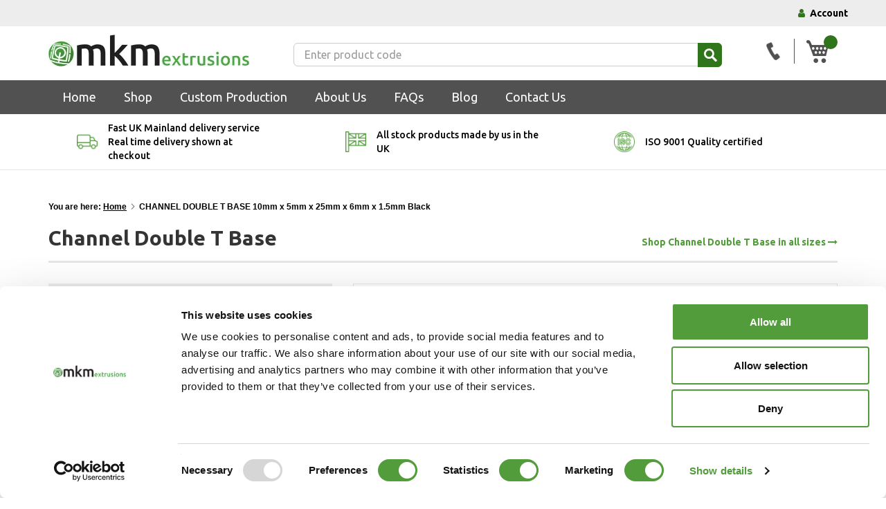

--- FILE ---
content_type: text/html; charset=UTF-8
request_url: https://www.mkmplastics.com/black-channel-double-t-base-10mm-x-5mm-x-25mm-x-6mm-x-1-5mm
body_size: 16953
content:
 <!doctype html><html lang="en"><head prefix="og: http://ogp.me/ns# fb: http://ogp.me/ns/fb# product: http://ogp.me/ns/product#"><script> var LOCALE = 'en\u002DGB'; var BASE_URL = 'https\u003A\u002F\u002Fwww.mkmplastics.com\u002F'; var require = { 'baseUrl': 'https\u003A\u002F\u002Fwww.mkmplastics.com\u002Fstatic\u002Fversion1768399580\u002Ffrontend\u002FSoftwareimc\u002Fmkm\u002Fen_GB' };</script> <meta charset="utf-8"/>
<meta name="title" content="Channel double T base 10mm x 5mm x 25mm x 6mm x 1.5mm black"/>
<meta name="description" content="Channel double T base 10mm x 5mm x 25mm x 6mm x 1.5mm black is mostly used for sliding tracks. Available in top and bottom sizes."/>
<meta name="keywords" content="plastic extrusions, plastic extrusion, extrusion, plastic profiles, MKM"/>
<meta name="robots" content="INDEX,FOLLOW"/>
<meta name="viewport" content="width=device-width, initial-scale=1"/>
<meta name="format-detection" content="telephone=no"/>
<meta http-equiv="X-UA-Compatible" content="IE=edge,chrome=1"/>
<title>Channel double T base 10mm x 5mm x 25mm x 6mm x 1.5mm black</title>
<link rel="preload" as="style" href="/static/version1768399580/frontend/Softwareimc/mkm/en_GB/mage/calendar.min.css" />
<link rel="preload" as="style" href="/static/version1768399580/frontend/Softwareimc/mkm/en_GB/css/styles-m.min.css" />
<link rel="preload" as="style" href="/static/version1768399580/frontend/Softwareimc/mkm/en_GB/css/font-awesome.min.css" />
<link rel="preload" as="style" href="/static/version1768399580/frontend/Softwareimc/mkm/en_GB/css/bootstrap.min.css" />
<link rel="preload" as="style" href="/static/version1768399580/frontend/Softwareimc/mkm/en_GB/css/owl/owl.carousel.min.css" />
<link rel="preload" as="style" href="/static/version1768399580/frontend/Softwareimc/mkm/en_GB/css/styles-l.min.css" />
<link rel="preload" as="style" href="/static/version1768399580/frontend/Softwareimc/mkm/en_GB/css/print.min.css" />
<link rel="preload" as="style" href="/static/version1768399580/frontend/Softwareimc/mkm/en_GB/css/style.min.css" />
<link rel="preload" as="style" href="/static/version1768399580/frontend/Softwareimc/mkm/en_GB/css/cls.min.css" />
<link rel="preload" as="style" href="/static/version1768399580/frontend/Softwareimc/mkm/en_GB/jquery/uppy/dist/uppy-custom.min.css" />
<link rel="preload" as="style" href="/static/version1768399580/frontend/Softwareimc/mkm/en_GB/Amasty_LibSwiperJs/vendor/swiper/swiper.min.css" />
<link rel="preload" as="style" href="/static/version1768399580/frontend/Softwareimc/mkm/en_GB/Amasty_Base/vendor/slick/amslick.min.css" />
<link rel="preload" as="style" href="/static/version1768399580/frontend/Softwareimc/mkm/en_GB/mage/gallery/gallery.min.css" />
<link rel="preload" as="style" href="/static/version1768399580/frontend/Softwareimc/mkm/en_GB/Magefan_Blog/css/blog-m.min.css" />
<link rel="preload" as="style" href="/static/version1768399580/frontend/Softwareimc/mkm/en_GB/Magefan_Blog/css/blog-new.min.css" />
<link rel="preload" as="style" href="/static/version1768399580/frontend/Softwareimc/mkm/en_GB/Magefan_Blog/css/blog-custom.min.css" />
<link rel="preload" as="style" href="https://fonts.googleapis.com/css?family=Ubuntu:300,300i,400,400i,500,500i,700,700i&display=swap" />
<link rel="preload" as="script" href="/static/version1768399580/frontend/Softwareimc/mkm/en_GB/requirejs/require.js" />
<link rel="preload" as="script" href="/static/version1768399580/frontend/Softwareimc/mkm/en_GB/mage/requirejs/mixins.js" />
<link rel="preload" as="script" href="/static/version1768399580/frontend/Softwareimc/mkm/en_GB/requirejs-config.js" />
<link rel="preload" as="script" href="https://www.google.com/recaptcha/api.js" />
<link rel="preload" as="script" href="//widget.trustpilot.com/bootstrap/v5/tp.widget.bootstrap.min.js" />
<link  rel="stylesheet" type="text/css"  defer="defer" rel="preload" href="https://www.mkmplastics.com/static/version1768399580/frontend/Softwareimc/mkm/en_GB/mage/calendar.min.css" />
<link  rel="stylesheet" type="text/css"  defer="defer" rel="preload" href="https://www.mkmplastics.com/static/version1768399580/frontend/Softwareimc/mkm/en_GB/css/styles-m.min.css" />
<link  rel="stylesheet" type="text/css"  defer="defer" rel="preload" href="https://www.mkmplastics.com/static/version1768399580/frontend/Softwareimc/mkm/en_GB/css/font-awesome.min.css" />
<link  rel="stylesheet" type="text/css"  defer="defer" rel="preload" href="https://www.mkmplastics.com/static/version1768399580/frontend/Softwareimc/mkm/en_GB/css/bootstrap.min.css" />
<link  rel="stylesheet" type="text/css"  defer="defer" rel="preload" href="https://www.mkmplastics.com/static/version1768399580/frontend/Softwareimc/mkm/en_GB/css/owl/owl.carousel.min.css" />
<link  rel="stylesheet" type="text/css"  media="screen and (min-width: 768px)" defer="defer" rel="preload" href="https://www.mkmplastics.com/static/version1768399580/frontend/Softwareimc/mkm/en_GB/css/styles-l.min.css" />
<link  rel="stylesheet" type="text/css"  media="print" href="https://www.mkmplastics.com/static/version1768399580/frontend/Softwareimc/mkm/en_GB/css/print.min.css" />
<link  rel="stylesheet" type="text/css"  media="screen and (min-width: 0px)" defer="defer" rel="preload" href="https://www.mkmplastics.com/static/version1768399580/frontend/Softwareimc/mkm/en_GB/css/style.min.css" />
<link  rel="stylesheet" type="text/css"  media="screen and (min-width: 0px)" defer="defer" rel="preload" href="https://www.mkmplastics.com/static/version1768399580/frontend/Softwareimc/mkm/en_GB/css/cls.min.css" />
<link  rel="stylesheet" type="text/css"  media="all" href="https://www.mkmplastics.com/static/version1768399580/frontend/Softwareimc/mkm/en_GB/jquery/uppy/dist/uppy-custom.min.css" />
<link  rel="stylesheet" type="text/css"  media="all" href="https://www.mkmplastics.com/static/version1768399580/frontend/Softwareimc/mkm/en_GB/Amasty_LibSwiperJs/vendor/swiper/swiper.min.css" />
<link  rel="stylesheet" type="text/css"  media="all" href="https://www.mkmplastics.com/static/version1768399580/frontend/Softwareimc/mkm/en_GB/Amasty_Base/vendor/slick/amslick.min.css" />
<link  rel="stylesheet" type="text/css"  media="all" href="https://www.mkmplastics.com/static/version1768399580/frontend/Softwareimc/mkm/en_GB/mage/gallery/gallery.min.css" />
<link  rel="stylesheet" type="text/css"  media="all" href="https://www.mkmplastics.com/static/version1768399580/frontend/Softwareimc/mkm/en_GB/Magefan_Blog/css/blog-m.min.css" />
<link  rel="stylesheet" type="text/css"  media="all" href="https://www.mkmplastics.com/static/version1768399580/frontend/Softwareimc/mkm/en_GB/Magefan_Blog/css/blog-new.min.css" />
<link  rel="stylesheet" type="text/css"  media="all" href="https://www.mkmplastics.com/static/version1768399580/frontend/Softwareimc/mkm/en_GB/Magefan_Blog/css/blog-custom.min.css" />
<link  rel="icon" type="image/x-icon" href="https://www.mkmplastics.com/static/version1768399580/frontend/Softwareimc/mkm/en_GB/Magento_Theme/favicon.ico" />
<link  rel="shortcut icon" type="image/x-icon" href="https://www.mkmplastics.com/static/version1768399580/frontend/Softwareimc/mkm/en_GB/Magento_Theme/favicon.ico" />
<script  type="text/javascript"  src="https://www.mkmplastics.com/static/version1768399580/frontend/Softwareimc/mkm/en_GB/requirejs/require.js"></script>
<script  type="text/javascript"  src="https://www.mkmplastics.com/static/version1768399580/frontend/Softwareimc/mkm/en_GB/mage/requirejs/mixins.js"></script>
<script  type="text/javascript"  src="https://www.mkmplastics.com/static/version1768399580/frontend/Softwareimc/mkm/en_GB/requirejs-config.js"></script>
<script  type="text/javascript"  src="https://www.google.com/recaptcha/api.js"></script>
<link rel="preload" as="font" crossorigin="anonymous" href="https://www.mkmplastics.com/static/version1768399580/frontend/Softwareimc/mkm/en_GB/fonts/opensans/light/opensans-300.woff2" />
<link rel="preload" as="font" crossorigin="anonymous" href="https://www.mkmplastics.com/static/version1768399580/frontend/Softwareimc/mkm/en_GB/fonts/opensans/regular/opensans-400.woff2" />
<link rel="preload" as="font" crossorigin="anonymous" href="https://www.mkmplastics.com/static/version1768399580/frontend/Softwareimc/mkm/en_GB/fonts/opensans/semibold/opensans-600.woff2" />
<link rel="preload" as="font" crossorigin="anonymous" href="https://www.mkmplastics.com/static/version1768399580/frontend/Softwareimc/mkm/en_GB/fonts/opensans/bold/opensans-700.woff2" />
<link rel="preload" as="font" crossorigin="anonymous" href="https://www.mkmplastics.com/static/version1768399580/frontend/Softwareimc/mkm/en_GB/fonts/Luma-Icons.woff2" />
<link  rel="canonical" href="https://www.mkmplastics.com/black-channel-double-t-base-10mm-x-5mm-x-25mm-x-6mm-x-1-5mm" />
<link rel="preconnect" href="https://fonts.gstatic.com/" crossorigin>

<meta name="format-detection" content="telephone=no" />

<!-- TrustBox script --><script type="text/javascript" src="//widget.trustpilot.com/bootstrap/v5/tp.widget.bootstrap.min.js" async></script><!-- End Trustbox script -->
<style>.counter-number{font-size:8px;}
.minicart-items .item-qty {
	padding: 8px 0;
}
body .page-wrapper .page-header .header-notice {
    background: #EB3324 !important;
}</style>


<meta name="google-site-verification" content="hDTQfgseQmXHA1gLxO5yFg7mfpR6EIRmYUtnb-gjnus" />

<style>
body .page-wrapper .page-header .header-notice {
    background: #000;
}

body.-amsearch-overlay-opened .nav-sections { z-index: 3; } {
</style>
   <script type="text/x-magento-init">
        {
            "*": {
                "Magento_PageCache/js/form-key-provider": {
                    "isPaginationCacheEnabled":
                        0                }
            }
        }</script> <script type="text/javascript">

        requirejs(['jquery'], function (jQuery) {
            (function ($) {

                (function (a, c, b, e) {
                    a[b] = a[b] || {}; a[b].initial = { accountCode: "MKMEX11111", host: "MKMEX11111.pcapredict.com" };
                    a[b].on = a[b].on || function () { (a[b].onq = a[b].onq || []).push(arguments) }; var d = c.createElement("script");
                    d.async = !0; d.src = e; c = c.getElementsByTagName("script")[0]; c.parentNode.insertBefore(d, c)
                })(window, document, "pca", "/" + "/MKMEX11111.pcapredict.com/js/sensor.js");

                pca.magento = pca.magento || {};
                pca.magento.currentUrl = window.location.href;
                pca.magento.checkout = false;

                pca.magento.isElementVisible = function( elem ) {
                    return !!( elem.offsetWidth || elem.offsetHeight || elem.getClientRects().length );
                };

                pca.magento.setupCheckout = function(){
                    pca.magento.checkout = true;
                    pca.magento.doLoad();
                };

                pca.on("options", function(type, key, options) {

                    options.suppressAutocomplete = false;

                });

                pca.on('data', function(source, key, address, variations) {
                    switch (source) {
                        case "address":
                            if (pca.magento.checkout)
                            {
                                
                                var provinceField = null;
                                for(var c = 0; c< pca.capturePlus.controls.length; c++){
                                    var cont = pca.capturePlus.controls[c];
                                    if(cont.key == key){
                                        for(var f = 0; f < cont.fields.length; f++){
                                            var element = pca.getElement(cont.fields[f].element);
                                            if(cont.fields[f].field === '{ProvinceName}'){
                                                provinceField = element;
                                            }
                                            pca.fire(element, 'change');
                                        }
                                    }
                                }
                                if(provinceField){
                                    pca.setValue(provinceField, address.ProvinceName);
                                    pca.fire(provinceField, 'change');
                                }
                            }
                            break;
                    }
                });

                
                
                
                
                
                
                var loadHitCounter = 0;
                pca.on("load", function(type, key, control){
                    if(type == "capture+"){
                        for(var f = 0; f < control.fields.length; f++){
                            if(control.fields[f].element.indexOf('wait_') == 0){
                                control.fields[f].element = control.fields[f].element.replace('wait_', '');
                            }
                            if(document.getElementById(control.fields[f].element)){
                                
                            }else{
                                var elementsMatchedByName = document.getElementsByName(control.fields[f].element);

                                if(elementsMatchedByName.length > loadHitCounter){
                                    control.fields[f].element = elementsMatchedByName[loadHitCounter].id;
                                }else{
                                    control.fields[f].element = "wait_" + control.fields[f].element;
                                }
                            }
                        }
                        control.reload();
                        loadHitCounter++;
                    }
                });



                pca.magento.reloadPCA = function() {
                    if (console && console.log) console.log("Loading PCA");
                    loadHitCounter = 0;
                    pca.load();
                };

                pca.magento.loadPCA = function() {

                    pca.magento.reloadPCA();

                    
                    var buttons = document.getElementsByTagName('button');
                    for (var b = 0; b < buttons.length; b++) {
                        if (buttons[b].className.indexOf('action-show-popup') > -1) {
                            
                            $(buttons[b]).off('click.pca').on('click.pca', function(){
                                pca.magento.reloadPCA();
                            });
                        }
                    }

                    
                    var els = document.getElementsByName('billing-address-same-as-shipping');
                    if (els && els.length) {
                        for (var i=0; i < els.length; i++) {
                            
                            $(els[i]).off('click.pca').on('click.pca', function(){
                                if (this.checked === false) {
                                    pca.magento.reloadPCA();
                                }
                            });
                        }
                    }

                    
                    var els = document.getElementsByName('billing_address_id');
                    if (els && els.length) {
                        for (var i=0; i < els.length; i++) {
                            
                            $(els[i]).off('change.pca').on('change.pca', function(){
                                pca.magento.reloadPCA();
                            });
                        }
                    }

                    
                    
                    if (pca.magento.checkout) {
                        pca.magento.checkUrlChange();
                    }
                };

                pca.magento.checkUrlChange = function() {
                    if (window.location.href != pca.magento.currentUrl) {
                        pca.magento.currentUrl = window.location.href;
                        window.setTimeout(pca.magento.loadPCA, 500);
                    }
                    else {
                        window.setTimeout(pca.magento.checkUrlChange, 1000);
                    }
                };

                
                pca.magento.dynamicMagentoFieldsExist = function() {

                    var isDynamicRegExp = new RegExp("^[A-Z0-9]{7}$"); 
                    var col = document.getElementsByTagName("*");

                    for (var i = 0; i < col.length; i++) {
                        if (isDynamicRegExp.test(col[i].id) && pca.magento.isElementVisible(col[i])) {
                            return true;
                        }
                    }
                }

                pca.magento.doLoad = function() {
                    
                    if (pca &&
                        pca.platform &&
                        typeof pca.platform.elementExists === 'function' &&
                        (pca.platform.getBindingsForService("PLATFORM_CAPTUREPLUS").length > 0
                            || pca.platform.getBindingsForService("PLATFORM_MOBILEVALIDATION").length > 0
                            || pca.platform.getBindingsForService("PLATFORM_EMAILVALIDATION").length > 0)
                        && (!pca.magento.checkout || pca.magento.dynamicMagentoFieldsExist())) {

                        window.setTimeout(pca.magento.loadPCA, 500);
                    }
                    else {
                        
                        window.setTimeout(pca.magento.doLoad, 500);
                    }
                };

                            })(jQuery);
        });</script><link rel="dns-prefetch" href="//static.olark.com"><link rel="preconnect" href="https://static.olark.com" crossorigin><link rel="preload" href="https://fonts.googleapis.com/css?family=Ubuntu:300,300i,400,400i,500,500i,700,700i&display=swap" as="style" onload="this.rel='stylesheet'"><noscript><link rel="stylesheet" href="https://fonts.googleapis.com/css?family=Ubuntu:300,300i,400,400i,500,500i,700,700i&display=swap"></noscript> <!-- Google Tag Manager -->
<meta name="pixie" content="pixie"/>
<script>(function(w,d,s,l,i){w[l]=w[l]||[];w[l].push({'gtm.start':
new Date().getTime(),event:'gtm.js'});var f=d.getElementsByTagName(s)[0],
j=d.createElement(s),dl=l!='dataLayer'?'&l='+l:'';j.async=true;j.src=
'https://www.googletagmanager.com/gtm.js?id='+i+dl;f.parentNode.insertBefore(j,f);
})(window,document,'script','dataLayer','GTM-WJL2WMT');</script>
<!-- End Google Tag Manager -->      <script>
        var ga4IsGtm = false;
        var ga4IsTrackVariant = 0;
        var productImpressions = [];
        var promoImpressions = [];
      
        

    </script><script async src="https://www.googletagmanager.com/gtag/js?id=G-QCZQX13YQ7"></script><script>
      window.dataLayer = window.dataLayer || [];
      function gtag(){dataLayer.push(arguments)};
      gtag('js', new Date());

      gtag('set', {"product_id":"2061","product_sku":"CDTB10525615B","product_name":" CHANNEL DOUBLE T BASE 10mm x 5mm x 25mm x 6mm x 1.5mm Black","product_price":70.67});
      gtag(
        'config', 
        'G-QCZQX13YQ7', 
        {"debug_mode":true,"currency":"GBP"} );
      </script><script>  

    var productDetail = {"item_id":"CDTB10525615B","item_name":" CHANNEL DOUBLE T BASE 10mm x 5mm x 25mm x 6mm x 1.5mm Black","item_brand":"","item_category":"Browse Products\/Channels Double T\/Channel Double T Base","item_variant":"","price":70.67,"quantity":1,"product_id":"2061","product_sku":"CDTB10525615B","product_name":" CHANNEL DOUBLE T BASE 10mm x 5mm x 25mm x 6mm x 1.5mm Black","product_price":70.67};
            gtag('event', 'view_item', {
                'currency': 'GBP',
                'items': [
                    productDetail
                ],
                'value': '70.67'
                });    
    setTimeout(function(){  gtag('event', 'timeOnPage', { 'value': '15', 'non_interaction': true});   }, 15000);    
setTimeout(function(){  gtag('event', 'timeOnPage', { 'value': '30', 'non_interaction': true});   }, 30000);    
setTimeout(function(){  gtag('event', 'timeOnPage', { 'value': '45', 'non_interaction': true});   }, 45000);    
setTimeout(function(){  gtag('event', 'timeOnPage', { 'value': '60', 'non_interaction': true});   }, 60000);    
setTimeout(function(){  gtag('event', 'timeOnPage', { 'value': '90', 'non_interaction': true});   }, 90000);    
setTimeout(function(){  gtag('event', 'timeOnPage', { 'value': '120', 'non_interaction': true});   }, 120000);    
setTimeout(function(){  gtag('event', 'timeOnPage', { 'value': '180', 'non_interaction': true});   }, 180000);    
setTimeout(function(){  gtag('event', 'timeOnPage', { 'value': '300', 'non_interaction': true});   }, 300000);    
setTimeout(function(){  gtag('event', 'timeOnPage', { 'value': '600', 'non_interaction': true});   }, 600000);    

    
    </script>   <meta property="og:type" content="product" /><meta property="og:title" content="&#x20;CHANNEL&#x20;DOUBLE&#x20;T&#x20;BASE&#x20;10mm&#x20;x&#x20;5mm&#x20;x&#x20;25mm&#x20;x&#x20;6mm&#x20;x&#x20;1.5mm&#x20;Black" /><meta property="og:image" content="https://www.mkmplastics.com/media/catalog/product/cache/f5912f031cddf934f57bc502dc1d4223/p/l/plastic-double-channels-t-black.jpg" /><meta property="og:description" content="CHANNEL&#x20;DOUBLE&#x20;T&#x20;BASE&#x20;10mm&#x20;x&#x20;5mm&#x20;x&#x20;25mm&#x20;x&#x20;6mm&#x20;x&#x20;1.5mm" /><meta property="og:url" content="https://www.mkmplastics.com/black-channel-double-t-base-10mm-x-5mm-x-25mm-x-6mm-x-1-5mm" /> <meta property="product:price:amount" content="70.67"/> <meta property="product:price:currency" content="GBP"/> </head><body data-container="body" data-mage-init='{"loaderAjax": {}, "loader": { "icon": "https://www.mkmplastics.com/static/version1768399580/frontend/Softwareimc/mkm/en_GB/images/loader-2.gif"}}' class="pixiedust catalog-product-view product-black-channel-double-t-base-10mm-x-5mm-x-25mm-x-6mm-x-1-5mm page-layout-1column" id="html-body">      <script type="text/x-magento-init">
    {
        "*": {
            "Magento_PageBuilder/js/widget-initializer": {
                "config": {"[data-content-type=\"slider\"][data-appearance=\"default\"]":{"Magento_PageBuilder\/js\/content-type\/slider\/appearance\/default\/widget":false},"[data-content-type=\"map\"]":{"Magento_PageBuilder\/js\/content-type\/map\/appearance\/default\/widget":false},"[data-content-type=\"row\"]":{"Magento_PageBuilder\/js\/content-type\/row\/appearance\/default\/widget":false},"[data-content-type=\"tabs\"]":{"Magento_PageBuilder\/js\/content-type\/tabs\/appearance\/default\/widget":false},"[data-content-type=\"slide\"]":{"Magento_PageBuilder\/js\/content-type\/slide\/appearance\/default\/widget":{"buttonSelector":".pagebuilder-slide-button","showOverlay":"hover","dataRole":"slide"}},"[data-content-type=\"banner\"]":{"Magento_PageBuilder\/js\/content-type\/banner\/appearance\/default\/widget":{"buttonSelector":".pagebuilder-banner-button","showOverlay":"hover","dataRole":"banner"}},"[data-content-type=\"buttons\"]":{"Magento_PageBuilder\/js\/content-type\/buttons\/appearance\/inline\/widget":false},"[data-content-type=\"products\"][data-appearance=\"carousel\"]":{"Amasty_Xsearch\/js\/content-type\/products\/appearance\/carousel\/widget-override":false}},
                "breakpoints": {"desktop":{"label":"Desktop","stage":true,"default":true,"class":"desktop-switcher","icon":"Magento_PageBuilder::css\/images\/switcher\/switcher-desktop.svg","conditions":{"min-width":"1024px"},"options":{"products":{"default":{"slidesToShow":"5"}}}},"tablet":{"conditions":{"max-width":"1024px","min-width":"768px"},"options":{"products":{"default":{"slidesToShow":"4"},"continuous":{"slidesToShow":"3"}}}},"mobile":{"label":"Mobile","stage":true,"class":"mobile-switcher","icon":"Magento_PageBuilder::css\/images\/switcher\/switcher-mobile.svg","media":"only screen and (max-width: 768px)","conditions":{"max-width":"768px","min-width":"640px"},"options":{"products":{"default":{"slidesToShow":"3"}}}},"mobile-small":{"conditions":{"max-width":"640px"},"options":{"products":{"default":{"slidesToShow":"2"},"continuous":{"slidesToShow":"1"}}}}}            }
        }
    }</script>  <script type="text/x-magento-init">
    {
        "*": {
            "mage/cookies": {
                "expires": null,
                "path": "\u002F",
                "domain": ".www.mkmplastics.com",
                "secure": true,
                "lifetime": "43200"
            }
        }
    }</script>  <noscript><div class="message global noscript"><div class="content"><p><strong>JavaScript seems to be disabled in your browser.</strong> <span> For the best experience on our site, be sure to turn on Javascript in your browser.</span></p></div></div></noscript>    <script> window.cookiesConfig = window.cookiesConfig || {}; window.cookiesConfig.secure = true; </script> <script>    require.config({
        map: {
            '*': {
                wysiwygAdapter: 'mage/adminhtml/wysiwyg/tiny_mce/tinymceAdapter'
            }
        }
    });</script> <script>    require.config({
        paths: {
            googleMaps: 'https\u003A\u002F\u002Fmaps.googleapis.com\u002Fmaps\u002Fapi\u002Fjs\u003Fv\u003D3.53\u0026key\u003D'
        },
        config: {
            'Magento_PageBuilder/js/utils/map': {
                style: '',
            },
            'Magento_PageBuilder/js/content-type/map/preview': {
                apiKey: '',
                apiKeyErrorMessage: 'You\u0020must\u0020provide\u0020a\u0020valid\u0020\u003Ca\u0020href\u003D\u0027https\u003A\u002F\u002Fwww.mkmplastics.com\u002Fadminhtml\u002Fsystem_config\u002Fedit\u002Fsection\u002Fcms\u002F\u0023cms_pagebuilder\u0027\u0020target\u003D\u0027_blank\u0027\u003EGoogle\u0020Maps\u0020API\u0020key\u003C\u002Fa\u003E\u0020to\u0020use\u0020a\u0020map.'
            },
            'Magento_PageBuilder/js/form/element/map': {
                apiKey: '',
                apiKeyErrorMessage: 'You\u0020must\u0020provide\u0020a\u0020valid\u0020\u003Ca\u0020href\u003D\u0027https\u003A\u002F\u002Fwww.mkmplastics.com\u002Fadminhtml\u002Fsystem_config\u002Fedit\u002Fsection\u002Fcms\u002F\u0023cms_pagebuilder\u0027\u0020target\u003D\u0027_blank\u0027\u003EGoogle\u0020Maps\u0020API\u0020key\u003C\u002Fa\u003E\u0020to\u0020use\u0020a\u0020map.'
            },
        }
    });</script><script>
    require.config({
        shim: {
            'Magento_PageBuilder/js/utils/map': {
                deps: ['googleMaps']
            }
        }
    });</script> <!-- Google Tag Manager -->
<script>(function(w,d,s,l,i){w[l]=w[l]||[];w[l].push({'gtm.start':
new Date().getTime(),event:'gtm.js'});var f=d.getElementsByTagName(s)[0],
j=d.createElement(s),dl=l!='dataLayer'?'&l='+l:'';j.async=true;j.src=
'https://www.googletagmanager.com/gtm.js?id='+i+dl;f.parentNode.insertBefore(j,f);
})(window,document,'script','dataLayer','GTM-WJL2WMT');</script>
<!-- End Google Tag Manager --> <div class="page-wrapper"><header class="page-header"><div class="header-top"><div class="container"><div class="header-top__usps"><ul>
<li><strong>UK delivery 1-3 working days</strong></li>
<li><strong>Real time delivery options at checkout</strong></li>
</ul></div><div class="header-top__reviews"><div class="trustpilot-widget" data-locale="en-GB" data-template-id="5419b732fbfb950b10de65e5" data-businessunit-id="55b220c70000ff0005815b0b" data-style-height="18px" data-style-width="100%" data-theme="light" data-text-color="#000000"><a href="https://uk.trustpilot.com/review/mkmplastics.com" target="_blank" rel="noopener">Trustpilot</a></div>
<!-- End TrustBox widget --></div> <div class="link account" data-bind="scope: 'wishlist'"><a href="https://www.mkmplastics.com/customer/account/"><i class="fa fa-user"></i> <span class="icon-label">Account</span></a></div></div></div><div class="main-header container"><button type="button" class="navbar-toggle collapsed" data-toggle="collapse" data-target="#main-menu" aria-expanded="false" aria-label="Mobile menu toggle"><i class="fa fa-times"></i> <i class="fa fa-bars"></i></button>   <a class="logo" href="https://www.mkmplastics.com/" title="MKM Extrusions"> <picture><source type="image/webp" srcset="https://www.mkmplastics.com/media/logo/default/logo.webp"><img src="https://www.mkmplastics.com/media/logo/default/logo.jpg" alt="MKM Extrusions" width="170" height="78" /></picture></a>  <div class="block block-search block-xsearch"><div class="block block-title"><strong>Search</strong></div><div class="block block-content"><section class="amsearch-wrapper-block" data-amsearch-wrapper="block" data-bind=" scope: 'amsearch_wrapper', mageInit: { 'Magento_Ui/js/core/app': { components: { amsearch_wrapper: { component: 'Amasty_Xsearch/js/wrapper', data: {&quot;url&quot;:&quot;https:\/\/www.mkmplastics.com\/amasty_xsearch\/autocomplete\/index\/&quot;,&quot;url_result&quot;:&quot;https:\/\/www.mkmplastics.com\/catalogsearch\/result\/&quot;,&quot;url_popular&quot;:&quot;https:\/\/www.mkmplastics.com\/search\/term\/popular\/&quot;,&quot;isDynamicWidth&quot;:true,&quot;isProductBlockEnabled&quot;:true,&quot;width&quot;:900,&quot;displaySearchButton&quot;:false,&quot;fullWidth&quot;:false,&quot;minChars&quot;:3,&quot;delay&quot;:500,&quot;currentUrlEncoded&quot;:&quot;aHR0cHM6Ly93d3cubWttcGxhc3RpY3MuY29tL2JsYWNrLWNoYW5uZWwtZG91YmxlLXQtYmFzZS0xMG1tLXgtNW1tLXgtMjVtbS14LTZtbS14LTEtNW1t&quot;,&quot;color_settings&quot;:[],&quot;popup_display&quot;:1,&quot;preloadEnabled&quot;:true,&quot;isSeoUrlsEnabled&quot;:false,&quot;seoKey&quot;:&quot;search&quot;,&quot;isSaveSearchInputValueEnabled&quot;:false} } } } }"><div class="amsearch-form-block" data-bind=" css: { '-opened': opened }, afterRender: initCssVariables">  <section class="amsearch-input-wrapper" data-bind=" css: { '-dynamic-width': data.isDynamicWidth, '-match': $data.readyForSearch(), '-typed': inputValue && inputValue().length }"><input type="text" name="q" placeholder="Enter&#x20;product&#x20;code" class="amsearch-input" maxlength="128" role="combobox" aria-haspopup="false" aria-autocomplete="both" autocomplete="off" aria-expanded="false" data-amsearch-block="input" enterkeyhint="enter" data-bind=" afterRender: initInputValue, hasFocus: focused, value: inputValue, event: { keypress: onEnter }, valueUpdate: 'input'"><!-- ko template: { name: templates.loader } --><!-- /ko --><button class="amsearch-button -close -clear -icon" style="display: none" data-bind=" event: { click: inputValue.bind(this, '') }, attr: { title: $t('Clear Field') }, visible: inputValue && inputValue().length"></button> <button class="amsearch-button -loupe -clear -icon -disabled" data-bind=" event: { click: search }, css: { '-disabled': !$data.match() }, attr: { title: $t('Search') }"></button></section><div class="actions"><button class="action search" data-bind=" event: { click: search }, css: { '-disabled': !$data.match() }, attr: { title: $t('Search') }"></button></div>    <section class="amsearch-result-section" data-amsearch-js="results" style="display: none;" data-bind=" css: { '-small': $data.data.width < 700 && !$data.data.fullWidth }, afterRender: function (node) { initResultSection(node, 1) }, style: resultSectionStyles(), visible: $data.opened()"><!-- ko if: !$data.match() && $data.preload() --><!-- ko template: { name: templates.preload } --><!-- /ko --><!-- /ko --><!-- ko if: $data.match() --><!-- ko template: { name: templates.results } --><!-- /ko --><!-- /ko --><!-- ko if: $data.message() && $data.message().length --><!-- ko template: { name: templates.message } --><!-- /ko --><!-- /ko --></section></div></section></div></div> <div class="header-contact"><a href="https://www.mkmplastics.com/checkout/cart/" class="top-cart-mobile-button"></a> <div class="header-phone"> <a href="tel:01208 873566" aria-label="Call us at 01208 873566"><span>01208 873566</span></a></div><p class="header-hours">Available Mon-Fri, 9am - 5pm</p></div> <div data-block="minicart" class="minicart-wrapper"><a class="action showcart" href="https://www.mkmplastics.com/checkout/cart/" data-bind="scope: 'minicart_content'"><span class="text">My Basket</span> <span class="counter qty empty" data-bind="css: { empty: !!getCartParam('summary_count') == false && !isLoading() }, blockLoader: isLoading"><span class="counter-number"><!-- ko if: getCartParam('summary_count') --><!-- ko text: getCartParam('summary_count').toLocaleString(window.LOCALE) --><!-- /ko --><!-- /ko --></span> <span class="counter-label"><!-- ko if: getCartParam('summary_count') --><!-- ko text: getCartParam('summary_count').toLocaleString(window.LOCALE) --><!-- /ko --><!-- ko i18n: 'items' --><!-- /ko --><!-- /ko --></span></span></a>  <div class="block block-minicart" data-role="dropdownDialog" data-mage-init='{"dropdownDialog":{ "appendTo":"[data-block=minicart]", "triggerTarget":".showcart", "timeout": "2000", "closeOnMouseLeave": false, "closeOnEscape": true, "triggerClass":"active", "parentClass":"active", "buttons":[]}}'><div id="minicart-content-wrapper" data-bind="scope: 'minicart_content'"><!-- ko template: getTemplate() --><!-- /ko --></div></div> <script>window.checkout = {"shoppingCartUrl":"https:\/\/www.mkmplastics.com\/checkout\/cart\/","checkoutUrl":"https:\/\/www.mkmplastics.com\/checkout\/","updateItemQtyUrl":"https:\/\/www.mkmplastics.com\/checkout\/sidebar\/updateItemQty\/","removeItemUrl":"https:\/\/www.mkmplastics.com\/checkout\/sidebar\/removeItem\/","imageTemplate":"Magento_Catalog\/product\/image_with_borders","baseUrl":"https:\/\/www.mkmplastics.com\/","minicartMaxItemsVisible":5,"websiteId":"1","maxItemsToDisplay":10,"storeId":"1","storeGroupId":"1","agreementIds":["1"],"customerLoginUrl":"https:\/\/www.mkmplastics.com\/customer\/account\/login\/referer\/aHR0cHM6Ly93d3cubWttcGxhc3RpY3MuY29tL2JsYWNrLWNoYW5uZWwtZG91YmxlLXQtYmFzZS0xMG1tLXgtNW1tLXgtMjVtbS14LTZtbS14LTEtNW1t\/","isRedirectRequired":false,"autocomplete":"off","captcha":{"user_login":{"isCaseSensitive":false,"imageHeight":50,"imageSrc":"","refreshUrl":"https:\/\/www.mkmplastics.com\/captcha\/refresh\/","isRequired":false,"timestamp":1768405804}}}</script> <script type="text/x-magento-init">
    {
        "[data-block='minicart']": {
            "Magento_Ui/js/core/app": {"components":{"minicart_content":{"children":{"subtotal.container":{"children":{"subtotal":{"children":{"subtotal.totals":{"config":{"display_cart_subtotal_incl_tax":0,"display_cart_subtotal_excl_tax":1,"template":"Magento_Tax\/checkout\/minicart\/subtotal\/totals"},"children":{"subtotal.totals.msrp":{"component":"Magento_Msrp\/js\/view\/checkout\/minicart\/subtotal\/totals","config":{"displayArea":"minicart-subtotal-hidden","template":"Magento_Msrp\/checkout\/minicart\/subtotal\/totals"}}},"component":"Magento_Tax\/js\/view\/checkout\/minicart\/subtotal\/totals"}},"component":"uiComponent","config":{"template":"Magento_Checkout\/minicart\/subtotal"}}},"component":"uiComponent","config":{"displayArea":"subtotalContainer"}},"item.renderer":{"component":"Magento_Checkout\/js\/view\/cart-item-renderer","config":{"displayArea":"defaultRenderer","template":"Magento_Checkout\/minicart\/item\/default"},"children":{"item.image":{"component":"Magento_Catalog\/js\/view\/image","config":{"template":"Magento_Catalog\/product\/image","displayArea":"itemImage"}},"checkout.cart.item.price.sidebar":{"component":"uiComponent","config":{"template":"Magento_Checkout\/minicart\/item\/price","displayArea":"priceSidebar"}}}},"extra_info":{"component":"uiComponent","config":{"displayArea":"extraInfo"}},"promotion":{"component":"uiComponent","config":{"displayArea":"promotion"}}},"config":{"itemRenderer":{"default":"defaultRenderer","simple":"defaultRenderer","virtual":"defaultRenderer"},"template":"Magento_Checkout\/minicart\/content"},"component":"Magento_Checkout\/js\/view\/minicart"}},"types":[]}        },
        "*": {
            "Magento_Ui/js/block-loader": "https\u003A\u002F\u002Fwww.mkmplastics.com\u002Fstatic\u002Fversion1768399580\u002Ffrontend\u002FSoftwareimc\u002Fmkm\u002Fen_GB\u002Fimages\u002Floader\u002D1.gif"
        }
    }</script></div></div></header>   <div class="nav-sections"><div class="container"> <div class="nav-sections-items navbar navbar-default" data-mage-init='{"tabs":{"openedState":"active"}}'>  <div id="store.menu" data-role="content">    <nav class="main-menu navbar-collapse collapse" id="main-menu"><ul class="main-menu__list">  <li class="main-menu__item ">  <a href="https://www.mkmplastics.com/" class="main-menu__link"  data-menu="menu-1" >Home</a> </li>   <li class="main-menu__item ">  <a href="https://www.mkmplastics.com/shop" class="main-menu__link"  data-menu="menu-2" >Shop</a>  </li>   <li class="main-menu__item ">  <a href="https://www.mkmplastics.com/custom-plastic-extrusions" class="main-menu__link"  data-menu="menu-7" >Custom Production</a> </li>   <li class="main-menu__item ">  <a href="https://www.mkmplastics.com/about-us" class="main-menu__link"  data-menu="menu-3" >About Us</a> </li>   <li class="main-menu__item ">  <a href="https://www.mkmplastics.com/faqs" class="main-menu__link"  data-menu="menu-4" >FAQs</a> </li>   <li class="main-menu__item ">  <a href="/blog" data-menu="menu-5" class="main-menu__link" >Blog</a>  </li>   <li class="main-menu__item ">  <a href="https://www.mkmplastics.com/contact-us" class="main-menu__link"  data-menu="menu-6" >Contact Us</a> </li> </ul><div class="main-menu__mobile-bg"></div></nav></div>  <div id="store.links" data-role="content"><!-- Account links --></div> </div></div></div><div class="main-usps-outer"><div class="main-usps"><div class="main-usp-wrap"><div class="main-usp usp-left"><span>Fast UK Mainland delivery service<br>﻿Real time delivery shown at checkout</span></div><div class="main-usp usp-centre"><span>All stock products made by us in the UK</span></div><div class="main-usp usp-right"><span>ISO 9001 Quality certified</span></div></div></div></div>  <div class="breadcrumbs"><div class="container"><span>You are here:</span> <ul class="items"> <li class="item home"> <a href="https://www.mkmplastics.com/" title="Go to Home Page">Home</a> </li>  <li class="item product"> <strong> CHANNEL DOUBLE T BASE 10mm x 5mm x 25mm x 6mm x 1.5mm Black</strong> </li> </ul></div></div><main id="maincontent" class="page-main"> <a id="contentarea" tabindex="-1"></a><div class="page messages"> <div data-placeholder="messages"></div> <div data-bind="scope: 'messages'"><!-- ko if: cookieMessagesObservable() && cookieMessagesObservable().length > 0 --><div aria-atomic="true" role="alert" class="messages" data-bind="foreach: { data: cookieMessagesObservable(), as: 'message' }"><div data-bind="attr: { class: 'message-' + message.type + ' ' + message.type + ' message', 'data-ui-id': 'message-' + message.type }"><div data-bind="html: $parent.prepareMessageForHtml(message.text)"></div></div></div><!-- /ko --><div aria-atomic="true" role="alert" class="messages" data-bind="foreach: { data: messages().messages, as: 'message' }, afterRender: purgeMessages"><div data-bind="attr: { class: 'message-' + message.type + ' ' + message.type + ' message', 'data-ui-id': 'message-' + message.type }"><div data-bind="html: $parent.prepareMessageForHtml(message.text)"></div></div></div></div><script type="text/x-magento-init">
    {
        "*": {
            "Magento_Ui/js/core/app": {
                "components": {
                        "messages": {
                            "component": "Magento_Theme/js/view/messages"
                        }
                    }
                }
            }
    }</script></div><div class="columns"><div class="column main">              <input name="form_key" type="hidden" value="n8uqzSZTmTgJtCn6" /> <script type="text/x-magento-init">
    {
        "*": {
            "Magento_Customer/js/section-config": {
                "sections": {"stores\/store\/switch":["*"],"stores\/store\/switchrequest":["*"],"directory\/currency\/switch":["*"],"*":["messages"],"customer\/account\/logout":["*","recently_viewed_product","recently_compared_product","persistent"],"customer\/account\/loginpost":["*"],"customer\/account\/createpost":["*"],"customer\/account\/editpost":["*"],"customer\/ajax\/login":["checkout-data","cart","captcha"],"catalog\/product_compare\/add":["compare-products"],"catalog\/product_compare\/remove":["compare-products"],"catalog\/product_compare\/clear":["compare-products"],"sales\/guest\/reorder":["cart","ammessages"],"sales\/order\/reorder":["cart","ammessages"],"checkout\/cart\/add":["cart","directory-data","ammessages"],"checkout\/cart\/delete":["cart","ammessages"],"checkout\/cart\/updatepost":["cart","ammessages"],"checkout\/cart\/updateitemoptions":["cart","ammessages"],"checkout\/cart\/couponpost":["cart","ammessages"],"checkout\/cart\/estimatepost":["cart","ammessages"],"checkout\/cart\/estimateupdatepost":["cart","ammessages"],"checkout\/onepage\/saveorder":["cart","checkout-data","last-ordered-items","ammessages"],"checkout\/sidebar\/removeitem":["cart","ammessages"],"checkout\/sidebar\/updateitemqty":["cart","ammessages"],"rest\/*\/v1\/carts\/*\/payment-information":["cart","last-ordered-items","captcha","instant-purchase","ammessages"],"rest\/*\/v1\/guest-carts\/*\/payment-information":["cart","captcha","ammessages"],"rest\/*\/v1\/guest-carts\/*\/selected-payment-method":["cart","checkout-data","ammessages"],"rest\/*\/v1\/carts\/*\/selected-payment-method":["cart","checkout-data","instant-purchase","ammessages"],"customer\/address\/*":["instant-purchase"],"customer\/account\/*":["instant-purchase"],"vault\/cards\/deleteaction":["instant-purchase"],"multishipping\/checkout\/overviewpost":["cart","ammessages"],"paypal\/express\/placeorder":["cart","checkout-data","ammessages"],"paypal\/payflowexpress\/placeorder":["cart","checkout-data","ammessages"],"paypal\/express\/onauthorization":["cart","checkout-data","ammessages"],"persistent\/index\/unsetcookie":["persistent"],"review\/product\/post":["review"],"paymentservicespaypal\/smartbuttons\/placeorder":["cart","checkout-data"],"paymentservicespaypal\/smartbuttons\/cancel":["cart","checkout-data"],"wishlist\/index\/add":["wishlist"],"wishlist\/index\/remove":["wishlist"],"wishlist\/index\/updateitemoptions":["wishlist"],"wishlist\/index\/update":["wishlist"],"wishlist\/index\/cart":["wishlist","cart"],"wishlist\/index\/fromcart":["wishlist","cart"],"wishlist\/index\/allcart":["wishlist","cart"],"wishlist\/shared\/allcart":["wishlist","cart"],"wishlist\/shared\/cart":["cart"],"amasty_promo\/cart\/add":["cart","ammessages"],"braintree\/paypal\/placeorder":["ammessages","cart","checkout-data"],"authorizenet\/directpost_payment\/place":["ammessages"],"brippo_payments\/expresscheckout\/addtocart":["cart"],"braintree\/googlepay\/placeorder":["cart","checkout-data"]},
                "clientSideSections": ["checkout-data","cart-data"],
                "baseUrls": ["https:\/\/www.mkmplastics.com\/"],
                "sectionNames": ["messages","customer","compare-products","last-ordered-items","cart","directory-data","captcha","instant-purchase","loggedAsCustomer","persistent","review","payments","wishlist","ammessages","recently_viewed_product","recently_compared_product","product_data_storage","paypal-billing-agreement"]            }
        }
    }</script> <script type="text/x-magento-init">
    {
        "*": {
            "Magento_Customer/js/customer-data": {
                "sectionLoadUrl": "https\u003A\u002F\u002Fwww.mkmplastics.com\u002Fcustomer\u002Fsection\u002Fload\u002F",
                "expirableSectionLifetime": 60,
                "expirableSectionNames": ["cart","persistent"],
                "cookieLifeTime": "43200",
                "cookieDomain": "",
                "updateSessionUrl": "https\u003A\u002F\u002Fwww.mkmplastics.com\u002Fcustomer\u002Faccount\u002FupdateSession\u002F",
                "isLoggedIn": ""
            }
        }
    }</script> <script type="text/x-magento-init">
    {
        "*": {
            "Magento_Customer/js/invalidation-processor": {
                "invalidationRules": {
                    "website-rule": {
                        "Magento_Customer/js/invalidation-rules/website-rule": {
                            "scopeConfig": {
                                "websiteId": "1"
                            }
                        }
                    }
                }
            }
        }
    }</script> <script type="text/x-magento-init">
    {
        "body": {
            "pageCache": {"url":"https:\/\/www.mkmplastics.com\/page_cache\/block\/render\/id\/2061\/","handles":["default","catalog_product_view","catalog_product_view_type_simple","catalog_product_view_id_2061","catalog_product_view_sku_CDTB10525615B","blog_css"],"originalRequest":{"route":"catalog","controller":"product","action":"view","uri":"\/black-channel-double-t-base-10mm-x-5mm-x-25mm-x-6mm-x-1-5mm"},"versionCookieName":"private_content_version"}        }
    }</script>       <script> require(['jquery', 'domReady!'], function($){ if ($('.mfblogunveil').length) { require(['Magefan_Blog/js/lib/mfblogunveil'], function(){ $('.mfblogunveil').mfblogunveil(); }); } }); </script>  <div class="product-back-to"><div class="title">Channel Double T Base</div><a href="/shop/channels-double-t/channel-double-t-base">Shop Channel Double T Base in all sizes <i class="fa fa-long-arrow-right"></i></a></div><div class="product media">        <a id="gallery-prev-area" tabindex="-1"></a><div class="action-skip-wrapper"> <a class="action skip gallery-next-area" href="#gallery-next-area"><span> Skip to the end of the images gallery</span></a></div>  <div class="gallery-placeholder _block-content-loading" data-gallery-role="gallery-placeholder"><picture class="gallery-placeholder__image"><source type="image/webp" srcset="https://www.mkmplastics.com/media/catalog/product/cache/0ff42a3f8810458f0ba25ab1f5d0338f/p/l/plastic-double-channels-t-black.webp"><img alt="main product photo" class="gallery-placeholder__image" src="https://www.mkmplastics.com/media/catalog/product/cache/0ff42a3f8810458f0ba25ab1f5d0338f/p/l/plastic-double-channels-t-black.jpg" /></picture></div><script type="text/x-magento-init">
    {
        "[data-gallery-role=gallery-placeholder]": {
            "mage/gallery/gallery": {
                "mixins":["magnifier/magnify"],
                "magnifierOpts": false,
                "data": [{"thumb":"https:\/\/www.mkmplastics.com\/media\/catalog\/product\/cache\/dba71058267196cc1a59c4c5ecf72dfe\/p\/l\/plastic-double-channels-t-black.jpg","img":"https:\/\/www.mkmplastics.com\/media\/catalog\/product\/cache\/0ff42a3f8810458f0ba25ab1f5d0338f\/p\/l\/plastic-double-channels-t-black.jpg","full":"https:\/\/www.mkmplastics.com\/media\/catalog\/product\/cache\/5643a582da86e049858035cd6a9a32fb\/p\/l\/plastic-double-channels-t-black.jpg","caption":"Double Plastic Channel Black","position":"1","isMain":true,"type":"image","videoUrl":null,"thumb_webp":"https:\/\/www.mkmplastics.com\/media\/catalog\/product\/cache\/dba71058267196cc1a59c4c5ecf72dfe\/p\/l\/plastic-double-channels-t-black.webp","img_webp":"https:\/\/www.mkmplastics.com\/media\/catalog\/product\/cache\/0ff42a3f8810458f0ba25ab1f5d0338f\/p\/l\/plastic-double-channels-t-black.webp","full_webp":"https:\/\/www.mkmplastics.com\/media\/catalog\/product\/cache\/5643a582da86e049858035cd6a9a32fb\/p\/l\/plastic-double-channels-t-black.webp"},{"thumb":"https:\/\/www.mkmplastics.com\/media\/catalog\/product\/cache\/dba71058267196cc1a59c4c5ecf72dfe\/b\/l\/black_doubletchannel_vert_01_v2.jpg","img":"https:\/\/www.mkmplastics.com\/media\/catalog\/product\/cache\/0ff42a3f8810458f0ba25ab1f5d0338f\/b\/l\/black_doubletchannel_vert_01_v2.jpg","full":"https:\/\/www.mkmplastics.com\/media\/catalog\/product\/cache\/5643a582da86e049858035cd6a9a32fb\/b\/l\/black_doubletchannel_vert_01_v2.jpg","caption":" CHANNEL DOUBLE T BASE 10mm x 5mm x 25mm x 6mm x 1.5mm Black","position":"2","isMain":false,"type":"image","videoUrl":null,"thumb_webp":"https:\/\/www.mkmplastics.com\/media\/catalog\/product\/cache\/dba71058267196cc1a59c4c5ecf72dfe\/b\/l\/black_doubletchannel_vert_01_v2.webp","img_webp":"https:\/\/www.mkmplastics.com\/media\/catalog\/product\/cache\/0ff42a3f8810458f0ba25ab1f5d0338f\/b\/l\/black_doubletchannel_vert_01_v2.webp","full_webp":"https:\/\/www.mkmplastics.com\/media\/catalog\/product\/cache\/5643a582da86e049858035cd6a9a32fb\/b\/l\/black_doubletchannel_vert_01_v2.webp"}],
                "options": {"nav":"thumbs","loop":true,"keyboard":true,"arrows":true,"allowfullscreen":true,"showCaption":false,"width":468,"thumbwidth":88,"thumbheight":64,"height":400,"transitionduration":500,"transition":"slide","navarrows":true,"navtype":"slides","navdir":"horizontal"},
                "fullscreen": {"nav":"thumbs","loop":true,"navdir":"horizontal","navarrows":false,"navtype":"slides","arrows":true,"showCaption":false,"transitionduration":500,"transition":"slide"},
                "breakpoints": {"mobile":{"conditions":{"max-width":"450px"},"options":{"options":{"nav":"dots"}}}} 
            }
        }
    }</script> <meta itemprop="image" content="https://www.mkmplastics.com/media/catalog/product/p/l/plastic-double-channels-t-black.jpg" /> <script type="text/x-magento-init">
    {
        "[data-gallery-role=gallery-placeholder]": {
            "Magento_ProductVideo/js/fotorama-add-video-events": {
                "videoData": [{"mediaType":"image","videoUrl":null,"isBase":true},{"mediaType":"image","videoUrl":null,"isBase":false}],
                "videoSettings": [{"playIfBase":"0","showRelated":"0","videoAutoRestart":"0"}],
                "optionsVideoData": []            }
        }
    }</script><div class="action-skip-wrapper"> <a class="action skip gallery-prev-area" href="#gallery-prev-area"><span> Skip to the beginning of the images gallery</span></a></div> <a id="gallery-next-area" tabindex="-1"></a></div><div class="product-info-main">  <div class="page-title-wrapper&#x20;product"><h1 class="page-title"  ><span class="base" data-ui-id="page-title-wrapper" > CHANNEL DOUBLE T BASE 10mm x 5mm x 25mm x 6mm x 1.5mm Black</span></h1></div><div class="product-info-price"><div class="product-info-stock-sku">     <div class="stock available" title="Availability"><span>In stock</span></div>  <div class="product-attributes"> <div class="size-information">1st each internal width - 2nd internal height - 3rd external width - 4th T width - 5th thickness | M = metres, mm = millimetres</div> <table id="product-attributes-table"><tr><td><strong>Product code:</strong></td><td>CDTB10525615B</td></tr> <tr><td><strong>Material:</strong></td><td>External Grade Rigid PVC</td></tr></table></div></div> <div class="product-view-color-wrap"> <p class="product-view-color"><strong>Colour:</strong> <span class="color-swatch-img" style="background-color: black"></span> Black</p><a href="https://www.mkmplastics.com/white-channel-double-t-base-10mm-x-5mm-x-25mm-x-6mm-x-1-5mm">View product in white</a></div><div class="price-block-wrapper"><div class="price-wrapper"><div class="price-box price-final_price" data-role="priceBox" data-product-id="2061" data-price-box="product-id-2061">      <span class="price-container price-final_price tax weee"    > <span  id="product-price-2061"  data-price-amount="70.67" data-price-type="finalPrice" class="price-wrapper "><span class="price">£70.67</span></span>      </span>  </div> <div class="pack-information">75 Metres Per Pack: 25 X 3M</div></div> <div class="product-top-offer-box"> <div class="product-offer">Buy 10 packs of this product and get 2 extra free</div></div></div></div>     <div class="product-add-form"><form data-product-sku="CDTB10525615B" action="https://www.mkmplastics.com/checkout/cart/add/uenc/aHR0cHM6Ly93d3cubWttcGxhc3RpY3MuY29tL2JsYWNrLWNoYW5uZWwtZG91YmxlLXQtYmFzZS0xMG1tLXgtNW1tLXgtMjVtbS14LTZtbS14LTEtNW1t/product/2061/" method="post" id="product_addtocart_form"><input type="hidden" name="product" value="2061" /><input type="hidden" name="selected_configurable_option" value="" /><input type="hidden" name="related_product" id="related-products-field" value="" /><input type="hidden" name="item" value="2061" /><input name="form_key" type="hidden" value="n8uqzSZTmTgJtCn6" />       <div class="box-tocart"><div class="fieldset"> <div class="field qty qty-field-change"><div class="control qty clearfix"><div class="qty-dec qty-change-btn">-</div><input class="qty-fake" type="text" value="1"><div class="qty-inc qty-change-btn">+</div><input type="number" name="qty" id="qty" maxlength="12" value="1" title="Qty" class="input-text qty" data-validate="{&quot;required-number&quot;:true,&quot;validate-item-quantity&quot;:{&quot;maxAllowed&quot;:10000}}" /></div></div> <div class="actions"><button type="submit" title="Add to Basket" class="action primary tocart" id="product-addtocart-button"><span>Add to Basket</span></button>   <div id="instant-purchase" data-bind="scope:'instant-purchase'"><!-- ko template: getTemplate() --><!-- /ko --></div><script type="text/x-magento-init">
    {
        "#instant-purchase": {
            "Magento_Ui/js/core/app": {"components":{"instant-purchase":{"component":"Magento_InstantPurchase\/js\/view\/instant-purchase","config":{"template":"Magento_InstantPurchase\/instant-purchase","buttonText":"Instant Purchase","purchaseUrl":"https:\/\/www.mkmplastics.com\/instantpurchase\/button\/placeOrder\/"}}}}        }
    }</script></div></div><div class="all-link"></div><script>
      require(['jquery'], function($){
        $('.product-back-to a').clone().appendTo('.all-link');
      });</script></div> <script type="text/x-magento-init">
    {
        "#product_addtocart_form": {
            "Magento_Catalog/product/view/validation": {
                "radioCheckboxClosest": ".nested"
            }
        }
    }</script>   </form></div><script type="text/x-magento-init">
    {
        "[data-role=priceBox][data-price-box=product-id-2061]": {
            "priceBox": {
                "priceConfig":  {"productId":"2061","priceFormat":{"pattern":"\u00a3%s","precision":2,"requiredPrecision":2,"decimalSymbol":".","groupSymbol":",","groupLength":3,"integerRequired":false},"tierPrices":[]}            }
        }
    }</script><div class="product usps"><ul>
<li>Fast UK Mainland delivery service</li>
<li>Real time delivery shown at checkout</li>
<li>All products are made in our UK factory</li>
<li>ISO 9001 Quality</li>
</ul></div>                  <div class="product attribute description"> <div class="value" ><p>Plastic PVC Double Channel T profiles can also be used for sliding tracks, in top and bottom sizes.<br /><br /></p></div></div></div><div class="product shop-reviews"><div class="trustpilot-widget" data-locale="en-GB" data-template-id="539ad60defb9600b94d7df2c" data-businessunit-id="55b220c70000ff0005815b0b" data-style-height="500px" data-style-width="100%" data-theme="light" data-stars="1,2,3,4,5" data-review-languages="en" data-text-color="#000000"><a href="https://uk.trustpilot.com/review/mkmplastics.com" target="_blank" rel="noopener">Trustpilot</a></div>
<!-- End TrustBox widget --></div><div class="product-phone-chat clearfix"><div class="product-cta-hours"><p>Speak to our experts now<br> Mon-Fri 9.00am - 5.00pm</p></div><div class="product-cta-phone"> <a href="tel:01208 873566">01208 873566</a></div></div>  <script type="text/x-magento-init">
    {
        "body": {
            "requireCookie": {"noCookieUrl":"https:\/\/www.mkmplastics.com\/cookie\/index\/noCookies\/","triggers":[".action.towishlist"],"isRedirectCmsPage":true}        }
    }</script> <script type="text/x-magento-init">
    {
        "*": {
                "Magento_Catalog/js/product/view/provider": {
                    "data": {"items":{"2061":{"add_to_cart_button":{"post_data":"{\"action\":\"https:\\\/\\\/www.mkmplastics.com\\\/checkout\\\/cart\\\/add\\\/uenc\\\/%25uenc%25\\\/product\\\/2061\\\/\",\"data\":{\"product\":\"2061\",\"uenc\":\"%uenc%\"}}","url":"https:\/\/www.mkmplastics.com\/checkout\/cart\/add\/uenc\/%25uenc%25\/product\/2061\/","required_options":false},"add_to_compare_button":{"post_data":null,"url":"{\"action\":\"https:\\\/\\\/www.mkmplastics.com\\\/catalog\\\/product_compare\\\/add\\\/\",\"data\":{\"product\":\"2061\",\"uenc\":\"aHR0cHM6Ly93d3cubWttcGxhc3RpY3MuY29tL2JsYWNrLWNoYW5uZWwtZG91YmxlLXQtYmFzZS0xMG1tLXgtNW1tLXgtMjVtbS14LTZtbS14LTEtNW1t\"}}","required_options":null},"price_info":{"final_price":70.67,"max_price":70.67,"max_regular_price":70.67,"minimal_regular_price":70.67,"special_price":null,"minimal_price":70.67,"regular_price":70.67,"formatted_prices":{"final_price":"<span class=\"price\">\u00a370.67<\/span>","max_price":"<span class=\"price\">\u00a370.67<\/span>","minimal_price":"<span class=\"price\">\u00a370.67<\/span>","max_regular_price":"<span class=\"price\">\u00a370.67<\/span>","minimal_regular_price":null,"special_price":null,"regular_price":"<span class=\"price\">\u00a370.67<\/span>"},"extension_attributes":{"msrp":{"msrp_price":"<span class=\"price\">\u00a30.00<\/span>","is_applicable":"","is_shown_price_on_gesture":"","msrp_message":"","explanation_message":"Our price is lower than the manufacturer&#039;s &quot;minimum advertised price.&quot; As a result, we cannot show you the price in catalog or the product page. <br><br> You have no obligation to purchase the product once you know the price. You can simply remove the item from your cart."},"tax_adjustments":{"final_price":70.67,"max_price":70.67,"max_regular_price":70.67,"minimal_regular_price":70.67,"special_price":70.67,"minimal_price":70.67,"regular_price":70.67,"formatted_prices":{"final_price":"<span class=\"price\">\u00a370.67<\/span>","max_price":"<span class=\"price\">\u00a370.67<\/span>","minimal_price":"<span class=\"price\">\u00a370.67<\/span>","max_regular_price":"<span class=\"price\">\u00a370.67<\/span>","minimal_regular_price":null,"special_price":"<span class=\"price\">\u00a370.67<\/span>","regular_price":"<span class=\"price\">\u00a370.67<\/span>"}},"weee_attributes":[],"weee_adjustment":"<span class=\"price\">\u00a370.67<\/span>"}},"images":[{"url":"https:\/\/www.mkmplastics.com\/media\/catalog\/product\/cache\/181792f791803c5bb1b7299520835510\/p\/l\/plastic-double-channels-t-black.jpg","code":"recently_viewed_products_grid_content_widget","height":143,"width":195,"label":"Double Plastic Channel Black","resized_width":195,"resized_height":143},{"url":"https:\/\/www.mkmplastics.com\/media\/catalog\/product\/cache\/11b991aca4c21d2260eadb94f2beefaa\/p\/l\/plastic-double-channels-t-black.jpg","code":"recently_viewed_products_list_content_widget","height":340,"width":270,"label":"Double Plastic Channel Black","resized_width":270,"resized_height":340},{"url":"https:\/\/www.mkmplastics.com\/media\/catalog\/product\/cache\/70e66f8c5afd545bdcedbce73a204225\/p\/l\/plastic-double-channels-t-black.jpg","code":"recently_viewed_products_images_names_widget","height":90,"width":75,"label":"Double Plastic Channel Black","resized_width":75,"resized_height":90},{"url":"https:\/\/www.mkmplastics.com\/media\/catalog\/product\/cache\/d80dad71c1bb6045fca544bbf3805f9b\/p\/l\/plastic-double-channels-t-black.jpg","code":"recently_compared_products_grid_content_widget","height":300,"width":240,"label":"Double Plastic Channel Black","resized_width":240,"resized_height":300},{"url":"https:\/\/www.mkmplastics.com\/media\/catalog\/product\/cache\/11b991aca4c21d2260eadb94f2beefaa\/p\/l\/plastic-double-channels-t-black.jpg","code":"recently_compared_products_list_content_widget","height":340,"width":270,"label":"Double Plastic Channel Black","resized_width":270,"resized_height":340},{"url":"https:\/\/www.mkmplastics.com\/media\/catalog\/product\/cache\/70e66f8c5afd545bdcedbce73a204225\/p\/l\/plastic-double-channels-t-black.jpg","code":"recently_compared_products_images_names_widget","height":90,"width":75,"label":"Double Plastic Channel Black","resized_width":75,"resized_height":90}],"url":"https:\/\/www.mkmplastics.com\/black-channel-double-t-base-10mm-x-5mm-x-25mm-x-6mm-x-1-5mm","id":2061,"name":" CHANNEL DOUBLE T BASE 10mm x 5mm x 25mm x 6mm x 1.5mm Black","type":"simple","is_salable":"1","store_id":1,"currency_code":"GBP","extension_attributes":{"review_html":"","wishlist_button":{"post_data":null,"url":"{\"action\":\"https:\\\/\\\/www.mkmplastics.com\\\/wishlist\\\/index\\\/add\\\/\",\"data\":{\"product\":2061,\"uenc\":\"aHR0cHM6Ly93d3cubWttcGxhc3RpY3MuY29tL2JsYWNrLWNoYW5uZWwtZG91YmxlLXQtYmFzZS0xMG1tLXgtNW1tLXgtMjVtbS14LTZtbS14LTEtNW1t\"}}","required_options":null}},"is_available":true}},"store":"1","currency":"GBP","productCurrentScope":"website"}            }
        }
    }</script>   <div class="product-detail-videos"></div>      <section class="amsearch-overlay-block" data-bind=" scope: 'index = amsearch_overlay_section', mageInit: { 'Magento_Ui/js/core/app': { components: { 'amsearch_overlay_section': { component: 'Amasty_Xsearch/js/components/overlay' } } } }"><div class="amsearch-overlay" data-bind=" event: { click: hide }, afterRender: initNode"></div></section> <script type="text/x-magento-init">
    {
        "*": {
            "amsearchAnalyticsCollector": {
                "minChars": 3            }
        }
    }</script></div></div></main> <div class="shop-categories-wrapper"><div class="container"><div class="shop-categories-inner"><p class="categories-heading">Categories</p><div class="shop-categories-list clearfix"><ul><li><a href="https://www.mkmplastics.com/shop/plastic-angle-trim"><span>Plastic Angle Trim</span></a></li><li><a href="https://www.mkmplastics.com/shop/plastic-channels"><span>Plastic Channels</span></a></li><li><a href="https://www.mkmplastics.com/shop/double-channels"><span>Double Base and Top Channels</span></a></li><li><a href="https://www.mkmplastics.com/shop/plastic-square-tubing"><span>Plastic Square Tubing</span></a></li><li><a href="https://www.mkmplastics.com/shop/plastic-flat-strips"><span>Flat Bar Strips</span></a></li><li><a href="https://www.mkmplastics.com/shop/h-joining-sections"><span>H Joining Sections</span></a></li><li><a href="https://www.mkmplastics.com/shop/h-joining-unequal"><span>H Joining (Unequal)</span></a></li><li><a href="https://www.mkmplastics.com/shop/h-sections-interlocking"><span>H Sections Interlocking</span></a></li></ul><ul><li><a href="https://www.mkmplastics.com/shop/plastic-tubing"><span>Plastic Tubing</span></a></li><li><a href="https://www.mkmplastics.com/shop/plastic-t-sections"><span>Plastic T Sections</span></a></li><li><a href="https://www.mkmplastics.com/shop/t-barbs-flat-top"><span>T Barbs Flat Top</span></a></li><li><a href="https://www.mkmplastics.com/shop/t-barbs-convex-top"><span>T Barbs Convex Top</span></a></li><li><a href="https://www.mkmplastics.com/shop/plastic-j-channels"><span>Plastic J Channels</span></a></li><li><a href="https://www.mkmplastics.com/shop/plastic-capping"><span>Plastic Capping</span></a></li><li><a href="https://www.mkmplastics.com/shop/plastic-slide-binders"><span>Plastic Slide Binders</span></a></li><li><a href="https://www.mkmplastics.com/shop/plastic-edge-lipping"><span>Plastic Edge Lipping</span></a></li></ul><ul><li><a href="https://www.mkmplastics.com/shop/corner-joints"><span>Corner Joints</span></a></li><li><a href="https://www.mkmplastics.com/shop/corner-joints-square"><span>Corner Joints Square</span></a></li><li><a href="https://www.mkmplastics.com/shop/joining-f-sections"><span>Joining F Sections</span></a></li><li><a href="https://www.mkmplastics.com/shop/plastic-gasket"><span>Plastic Gasket</span></a></li><li><a href="https://www.mkmplastics.com/shop/channels-double-t"><span>Channels Double T</span></a></li><li><a href="https://www.mkmplastics.com/shop/vivarium-base-and-top"><span>Vivarium Base and Top</span></a></li></ul></div></div></div></div><footer class="page-footer"><div class="cart-trustpilot-wrapper"><div class="container"><!-- TrustBox widget - Carousel --><div class="trustpilot-widget" data-locale="en-US" data-template-id="53aa8912dec7e10d38f59f36" data-businessunit-id="55b220c70000ff0005815b0b" data-style-height="140px" data-style-width="100%" data-theme="light" data-stars="1,2,3,4,5"><a href="https://www.trustpilot.com/review/mkmplastics.com" target="_blank">Trustpilot</a></div><!-- End TrustBox widget --></div></div><div class="footer__top"><div class="container"><ul>
    <li><a href="https://www.mkmplastics.com/media/wysiwyg/downloads/ISO-14001-environmental-certificate.pdf" target="_blank"><picture><source type="image/webp" srcset="https://www.mkmplastics.com/media/wysiwyg/footer-logos/iso-14001.webp"><img src="/media/wysiwyg/footer-logos/iso-14001.png" alt="ISO 14001" width="101" height="76" loading="lazy" loading="lazy"></picture></a></li>
    <li><a href="https://www.mkmplastics.com/media/wysiwyg/downloads/ISO-9001-quality-certificate.pdf" target="_blank"><picture><source type="image/webp" srcset="https://www.mkmplastics.com/media/wysiwyg/footer-logos/iso-9001.webp"><img src="https://www.mkmplastics.com/media/wysiwyg/footer-logos/iso-9001.png" alt="ISO 9001" width="101" height="76" loading="lazy" loading="lazy"></picture></a></li>
    <li><a href="https://www.madeinbritain.org/members/mkm-extrusions-ltd" target="_blank" rel="nofollow"><picture><source type="image/webp" srcset="https://www.mkmplastics.com/media/wysiwyg/footer-logos/made-in-britain.webp"><img src="/media/wysiwyg/footer-logos/made-in-britain.png" alt="Made in Britain" width="53" height="76" loading="lazy" loading="lazy"></picture></a></li>
</ul>
</div></div><div class="footer"> <div class="footer-main"><div class="container"><div class="footer-top clearfix"><div class="footer-left"><span>For advice and help from Mon - Fri 9:00am - 5:00pm</span>
<p><a class="footer-phone-number" href="tel:01208 873566">01208 873566</a> <a class="footer-phone-number" href="tel:0800 0248786">0800 0248786</a></p>
<p>MKM Extrusions Ltd<br>Fowey Cross<br>Lostwithiel<br>PL22 0JG</p>
<p>Registered in England and Wales Number 1728162<br>VAT Number GB 383 7531 30</p></div><div class="footer-right"><span>Useful Links</span> <div class="footer-menus clearfix"><ul>
<li><a href="https://www.mkmplastics.com/customer/account/login/">Login</a></li>
<li> <a href="https://www.mkmplastics.com/contact-us" title="Contact Us at MKM Plastics - Contact Details"><span>Contact</span></a></li>
<li><a href="https://www.mkmplastics.com/faqs">FAQ's</a></li>
<li><a href="https://www.mkmplastics.com/glossary">Glossary</a></li>
<li> <a href="https://www.mkmplastics.com/data-sheets" title="Data Sheets"><span>Data Sheets</span></a></li>
<li><a title="Our Terms and Conditions of Service - MKM Extrusions Ltd" href="https://www.mkmplastics.com/terms" target="_blank" rel="noopener">Terms &amp; Conditions</a></li>
</ul>
<ul>
<li><a href="https://www.mkmplastics.com/about-us">Accreditations</a></li>
<li> <a href="https://www.mkmplastics.com/privacy" title="Privacy Policy"><span>Privacy Policy</span></a></li>
<li> <a href="https://www.mkmplastics.com/security" title="Information About Online Security – MKM Extrusions Ltd"><span>Security</span></a></li>
<li> <a href="https://www.mkmplastics.com/statement" title="Our Company Mission and Policy Statement – MKM Extrusions Ltd"><span>Policy Statement</span></a></li>
<li><a href="https://www.mkmplastics.com/sitemap.html">Site Map</a></li>
</ul></div><div class="footer-social"> <ul class="clearfix"> <li><a href="https://www.facebook.com/MKMplastics" aria-label="Facebook" target="_blank" rel="external me noopener" class="social-fb"></a></li>   <li><a href="https://twitter.com/mkmplastics" aria-label="Twitter" target="_blank" rel="external me noopener" class="social-tw"></a></li>    <li><a href="https://www.linkedin.com/company/mkm-extrusions-ltd" aria-label="Linked In" target="_blank" rel="external me noopener" class="social-in"></a></li>   <li><a href="https://www.youtube.com/channel/UC74fMJqHh-NDQL40kBoLpxw" aria-label="Youtube" target="_blank" rel="external me noopener" class="social-yt"></a></li>  </ul></div></div></div></div></div><script type="text/javascript">
	require([
		'jquery'
	], function ($) {



	});</script> <script type="application/ld+json">
{
    "@context": "http://schema.org",
    "@type": "LocalBusiness",
    "@id": "https://www.mkmplastics.com/",
    "name": "MKM Extrusions",
    "image": "https://www.mkmplastics.com/static/version1768399580/frontend/Softwareimc/mkm/en_GB/images/logo.svg",
	"priceRange": "£1.52-£225.81",
    "email": "info@mkmplastics.com",
    "url": "https://www.mkmplastics.com/",
    "address": {
        "@type": "PostalAddress",
        "streetAddress": "Fowey Cross",
        "addressLocality": "Lostwithiel",
        "addressRegion": "Cornwall",
        "postalCode": "PL22 0JG",
        "addressCountry": "GB"
    },
    "geo": {
        "@type": "GeoCoordinates",
        "latitude": 50.395649,
        "longitude": -4.6959797
    },
    "telephone": "01208 873566",
    "openingHoursSpecification": [
        {
            "@type": "OpeningHoursSpecification",
            "dayOfWeek": [
                "Monday",
                "Tuesday",
                "Wednesday",
                "Thursday",
                "Friday"
            ],
            "opens": "09:00",
            "closes": "17:00"
        }
    ]
}</script><script type="application/ld+json">
{
    "@context": "http://schema.org",
    "@type": "Organization",
    "name": "MKM Extrusions",
    "url": "https://www.mkmplastics.com/",
    "logo": "https://www.mkmplastics.com/static/version1768399580/frontend/Softwareimc/mkm/en_GB/images/logo.svg",
    "sameAs": [
        "https://www.facebook.com/MKMplastics","https://www.linkedin.com/company/mkm-extrusions-ltd","https://twitter.com/mkmplastics","https://www.youtube.com/channel/UC74fMJqHh-NDQL40kBoLpxw","https://www.pinterest.co.uk/mkmplastics/"    ],
     "contactPoint": [{
        "@type": "ContactPoint",
        "telephone": "+44 01208 873566",
        "contactType": "Customer Support",
        "areaServed": "GB"
    }]
}</script><script type="text/javascript" src="//widget.trustpilot.com/bootstrap/v5/tp.widget.bootstrap.min.js" async></script></div></footer> <script type="text/x-magento-init">
        {
            "*": {
                "Magento_Ui/js/core/app": {
                    "components": {
                        "storage-manager": {
                            "component": "Magento_Catalog/js/storage-manager",
                            "appendTo": "",
                            "storagesConfiguration" : {"recently_viewed_product":{"requestConfig":{"syncUrl":"https:\/\/www.mkmplastics.com\/catalog\/product\/frontend_action_synchronize\/"},"lifetime":"1000","allowToSendRequest":null},"recently_compared_product":{"requestConfig":{"syncUrl":"https:\/\/www.mkmplastics.com\/catalog\/product\/frontend_action_synchronize\/"},"lifetime":"1000","allowToSendRequest":null},"product_data_storage":{"updateRequestConfig":{"url":"https:\/\/www.mkmplastics.com\/rest\/default\/V1\/products-render-info"},"requestConfig":{"syncUrl":"https:\/\/www.mkmplastics.com\/catalog\/product\/frontend_action_synchronize\/"},"allowToSendRequest":null}}                        }
                    }
                }
            }
        }</script> <!-- begin olark code -->
<script type="text/javascript" async>
  ;(function(o,l,a,r,k,y){if(o.olark)return;
  r="script";y=l.createElement(r);r=l.getElementsByTagName(r)[0];
  y.async=1;y.src="//"+a;r.parentNode.insertBefore(y,r);
  y=o.olark=function(){k.s.push(arguments);k.t.push(+new Date)};
  y.extend=function(i,j){y("extend",i,j)};
  y.identify=function(i){y("identify",k.i=i)};
  y.configure=function(i,j){y("configure",i,j);k.c[i]=j};
  k=y._={s:[],t:[+new Date],c:{},l:a};
  })(window,document,"static.olark.com/jsclient/loader.js");
  /* Add configuration calls below this comment */
  olark.identify("7302-223-10-6186");
</script>
<!-- end olark code -->
<script>
require(['jquery'], function($){
    $(document).ready( function() {
        function hasWebP() {
            var rv = $.Deferred(), img = new Image();
            img.onload = function() { rv.resolve(); };
            img.onerror = function() { rv.reject(); };
            img.src = "[data-uri]";
            return rv.promise();
        }

        hasWebP().then(function() {
            $('body').addClass("webp");
        }, function() {
            $('body').addClass("no-webp");
        });
    });
});</script> <script type="application/ld+json">{"@context":"https:\/\/schema.org","@type":"BreadcrumbList","itemListElement":[{"@type":"ListItem","position":1,"item":{"@id":"https:\/\/www.mkmplastics.com\/","name":"Home"}},{"@type":"ListItem","position":2,"item":{"@id":"https:\/\/www.mkmplastics.com\/black-channel-double-t-base-10mm-x-5mm-x-25mm-x-6mm-x-1-5mm","name":" CHANNEL DOUBLE T BASE 10mm x 5mm x 25mm x 6mm x 1.5mm Black"}}]}</script><script type="application/ld+json">{"@context":"https:\/\/schema.org","@type":"Organization","url":"https:\/\/www.mkmplastics.com\/","name":"MKM Extrusions Ltd ","logo":"https:\/\/www.mkmplastics.com\/media\/logo\/default\/logo.webp","description":"MKM Extrusions Ltd is a UK plastic extrusion manufacturer and supplier, producing stock and custom plastic extrusions since 1983.\r\nWe offer a large range of stock PVC plastic extrusions which are available for fast UK Mainland delivery from our online shop. This includes plastic angle trim, plastic channels, flat bar strips, joining H sections, T barbs, Square Box sections and plastic capping.\r\n\r\nWe also specialise in custom plastic extrusions and provide a seamless service from design, in-house tooling, through to production and delivery. Tooling is tested and samples made for your inspection before launching the full production run. \r\n\r\nOur expertise in manufacturing extrusions is built upon many years of experience, our team is happy to answer any enquiry you may have.","contactPoint":[{"@type":"ContactPoint","telephone":"+44-0800 0248786","contactType":"sales"},{"@type":"ContactPoint","telephone":"+44-0800 0248786","contactType":"technical support"},{"@type":"ContactPoint","telephone":"+44-0800 0248786","contactType":"customer service"}],"address":{"addressCountry":"GB","postalCode":"PL22 0JG","addressRegion":"Cornwall","addressLocality":"Lostwithiel","streetAddress":"Fowey Cross"}}</script><script type="application/ld+json">{"@context":"https:\/\/schema.org","@type":"Product","name":" CHANNEL DOUBLE T BASE 10mm x 5mm x 25mm x 6mm x 1.5mm Black","description":"Plastic PVC Double Channel T profiles can also be used for sliding tracks, in top and bottom sizes.","image":"https:\/\/www.mkmplastics.com\/media\/catalog\/product\/cache\/0ff42a3f8810458f0ba25ab1f5d0338f\/p\/l\/plastic-double-channels-t-black.jpg","offers":[{"@type":"Offer","priceCurrency":"GBP","price":70.67,"availability":"https:\/\/schema.org\/InStock","itemCondition":"https:\/\/schema.org\/NewCondition","seller":{"@type":"Organization","name":"MKM Extrusions"},"url":"https:\/\/www.mkmplastics.com\/black-channel-double-t-base-10mm-x-5mm-x-25mm-x-6mm-x-1-5mm","priceValidUntil":"2099-12-31T00:00:00+00:00"}],"url":"https:\/\/www.mkmplastics.com\/black-channel-double-t-base-10mm-x-5mm-x-25mm-x-6mm-x-1-5mm","sku":"Black"}</script></div> <div data-mage-init='{"Amasty_Fpc\/js\/track":{"url":"https:\/\/www.mkmplastics.com\/amasty_fpc\/reports\/"}}'></div><!-- amasty-fpc-status --><div class="product_schema">      </div></body></html>

--- FILE ---
content_type: text/css
request_url: https://www.mkmplastics.com/static/version1768399580/frontend/Softwareimc/mkm/en_GB/css/style.min.css
body_size: 18702
content:
@charset "utf-8";body{background:#fff;color:#000;font-size:14px;font-family:'Ubuntu',sans-serif}input,textarea,button,select,input[type=text],input[type=password],input[type=url],input[type=tel],input[type=search],input[type=number],input[type=datetime],input[type=email]{font-family:'Ubuntu',sans-serif;outline:none !important;-webkit-border-radius:0px;border-radius:0;height:auto;line-height:1.42857143}._keyfocus *:focus,input:not([disabled]):focus,textarea:not([disabled]):focus,select:not([disabled]):focus{box-shadow:none}button{box-shadow:none !important}a,a:hover,a:focus,a:visited,.alink:visited{color:#529c3b}*{outline:0 none !important}::-moz-selection{background-color:#529c3b;color:#fff}::selection{background-color:#529c3b;color:#fff}::-webkit-input-placeholder{color:#515151}:-moz-placeholder{color:#515151;opacity:1}::-moz-placeholder{color:#515151;opacity:1}:-ms-input-placeholder{color:#515151}input[type=text],input[type=email],input[type=password],input[type=number],input[type=tel],select,textarea{border:1px solid #e1e1e1;padding:8px 15px;width:100%}select{padding-right:30px}.field.choice{position:relative}ul>li,ol>li{margin-bottom:0}h1,.h1{font-size:30px}h2,.h2{font-size:24px}h3,.h3{font-size:20px}h4,.h4{font-size:16px}h5,.h5{font-size:14px}h6,.h6{font-size:12px}@media screen and (min-width:1400px){.container{width:1330px}}.container,.page-main,.checkout-index-index .header.content{max-width:1330px}.page-main,.checkout-index-index .header.content{padding:0 15px;margin:0 auto}.checkout-index-index .header.content{padding-top:30px;display:flex;align-items:center}.checkout-index-index .header.content .go-to-cart a{font-size:16px;font-weight:700;text-transform:uppercase;text-decoration:underline;color:#000}.checkout-index-index .header.content .logo{width:240px}.checkout-index-index .header.content .logo img{max-height:initial;width:100%}.compare.wrapper{display:none !important}.minicart-wrapper .minicart-widgets{margin:0}.minicart-wrapper .block-minicart{top:150%;right:0;padding:30px 20px 20px}.minicart-wrapper .block-minicart .items-total,.minicart-wrapper .block-minicart .subtotal{margin:0}.minicart-wrapper .block-minicart .block-content>.actions>.primary{margin:0 0 15px}.minicart-wrapper .block-minicart .block-content>.actions>.primary .action.primary{position:relative;font-size:22px;text-transform:none;text-align:left;border-radius:10px;background:#eebc07}.minicart-wrapper .block-minicart .block-content>.actions>.primary .action.primary:hover{background:#bc960b}.minicart-wrapper .block-minicart .block-content>.actions>.primary .action.primary:after{content:'';width:0;height:0;border-style:solid;border-width:6.5px 0 6.5px 7px;border-color:transparent transparent transparent #fff;position:absolute;right:15px;top:50%;margin-top:-6.5px;z-index:1}.minicart-wrapper .action.close{display:none}.minicart-wrapper .action.showcart:before,.minicart-wrapper .action.showcart.active:before,.minicart-wrapper .action.showcart:hover:before,.minicart-wrapper .action.showcart.active:hover:before{color:#fff}.minicart-wrapper .action.showcart:before,.minicart-wrapper .action.showcart.active:before{font-size:25px}.minicart-wrapper .action.showcart .counter.qty{margin:-9px 0 0 -12px;min-width:20px;height:20px;line-height:20px;border-radius:10px;padding:0 4px;background:#30741b}.minicart-wrapper .action.showcart .counter.qty.empty{display:inline-block}.product-item-details .details-qty .cart-item-qty{padding:8px 10px}.minicart-wrapper .action.showcart .counter.qty .counter-number{text-shadow:none}@media screen and (min-width:366px){.minicart-wrapper{margin-top:0;top:15px;right:15px}.minicart-wrapper .action.showcart:before,.minicart-wrapper .action.showcart.active:before{font-size:35px;height:30px}}@media screen and (min-width:768px){.minicart-wrapper{top:20px;right:20px}}@media screen and (min-width:992px){.minicart-wrapper{position:relative;top:auto;right:auto;margin:15px 0 0 20px}.minicart-wrapper .action.showcart{padding-left:15px;border-left:1px solid #515151}.minicart-wrapper .action.showcart:before,.minicart-wrapper .action.showcart.active:before,.minicart-wrapper .action.showcart:hover:before,.minicart-wrapper .action.showcart.active:hover:before{color:#515151}}@media screen and (min-width:1200px){.minicart-wrapper{margin:22px 0 0 20px}}@media screen and (min-width:2000px){.minicart-wrapper{margin:89px 0 0 30px}}.modal-popup .modal-header{display:none}.modal-popup button.action-primary,.modal-popup button.action-secondary{border:none}.modal-popup button.action-primary{color:#fff;background:#30741b}.modal-popup button.action-primary:hover{background:#21530e}.nav-sections{background:#515151;position:relative;z-index:5;margin:0}.navbar-collapse{-webkit-box-shadow:none;box-shadow:none;padding:0;border:none}.navbar-nav>li{margin:0}.navbar-default .navbar-nav>li>a{padding:25px 26px;color:#fff;font-size:22px;font-weight:400;position:relative;z-index:1}.navbar-nav>li>a:focus,.navbar-nav>li>a:hover,.navbar-nav>li:hover>a,.navbar-default .navbar-nav>li>a:focus,.navbar-default .navbar-nav>li>a:hover,.cms-index-index .navbar-default .navbar-nav>li.menu-item-home>a,.page-layout-production .navbar-default .navbar-nav>li.menu-item-custom-production>a,.cms-about-us .navbar-default .navbar-nav>li.menu-item-about>a,.is-blog .navbar-default .navbar-nav>li.menu-item-blog>a,.cms-contact-us .navbar-default .navbar-nav>li.menu-item-contact>a,.page-products .navbar-default .navbar-nav>li.menu-item-shop>a,.checkout-cart-index .navbar-default .navbar-nav>li.menu-item-basket>a,.checkout-index-index .navbar-default .navbar-nav>li.menu-item-checkout>a,.cms-terms .navbar-default .navbar-nav>li.menu-item-terms>a,.cms-faqs .navbar-default .navbar-nav>li.menu-item-faqs>a{background-color:#529c3b;color:#fff}.navbar-default .navbar-nav>li>a.basket-menu-link>span{background:url(../images/basket@2x.png) no-repeat left center;background-size:38px 29px;padding-left:45px;padding-top:5px;padding-bottom:5px}.navbar-default .menu-cart-notempty.navbar-nav>li>a.basket-menu-link>span{background-image:url(../images/basketred@2x.png)}.navbar-nav>li>ul{display:none;margin:0;background:#fff;width:280px;position:absolute;top:100%;left:0;padding:5px 15px;margin-right:-51px;z-index:50}.navbar-nav>li>ul :before{content:'';width:0;height:0;border-style:solid;border-width:0 10px 10px;border-color:transparent transparent #fff;position:absolute;left:20px;bottom:100%;z-index:1}.navbar-nav>li>ul>li{list-style:none;font-weight:700;text-transform:uppercase}.navbar-nav>li>ul+li{border-top:1px solid #d1d1d1}.navbar-nav>li>ul>li a{display:block;padding:12px 0;color:#171717;text-decoration:none}.navbar-nav>li>ul>li a:hover{color:#b3a556}.navbar-nav>li:hover>ul{display:block}.navbar-nav>li>ul.megadropdown{width:530px}.navbar-nav>li>ul.megadropdown>li{float:left;width:50%;padding:0 0 10px}.navbar-nav>li>ul.megadropdown>li ul{margin:0;padding-left:15px}.navbar-nav>li>ul.megadropdown>li ul li{list-style:none}.navbar-nav>li>ul.megadropdown>li ul li a{font-size:12px;padding:6px 0}.nav-sections-items{float:left;background:0 0;border:none;border-radius:0;min-height:20px;margin-bottom:0}.homepage-hero{position:relative}.homepage-slider-wrapper{padding:50px 0 2px}.homepage-slide{position:relative;z-index:1}.homepage-slide .text{position:absolute;left:0;top:0;z-index:5;height:100%;padding:75px 0 0 125px;width:675px;max-width:100%;background:-moz-linear-gradient(left,rgba(204,204,204,1) 0%,rgba(204,204,204,1) 59%,rgba(204,204,204,.88) 67%,rgba(238,238,238,0) 100%);background:-webkit-linear-gradient(left,rgba(204,204,204,1) 0%,rgba(204,204,204,1) 59%,rgba(204,204,204,.88) 67%,rgba(238,238,238,0) 100%);background:linear-gradient(to right,rgba(204,204,204,1) 0%,rgba(204,204,204,1) 59%,rgba(204,204,204,.88) 67%,rgba(238,238,238,0) 100%);filter:progid:DXImageTransform.Microsoft.gradient(startColorstr='#cccccc',endColorstr='#00eeeeee',GradientType=1)}.homepage-slide .text h2{margin:0 0 20px;font-size:40px;text-transform:uppercase;font-weight:400;line-height:1}.homepage-slide .text h2 span{display:block;font-weight:700;font-size:50px}.homepage-slide .text p{font-size:20px;text-transform:uppercase;margin:0 0 25px;max-width:368px}.button{display:inline-block;text-decoration:none !important;color:#fff !important;text-transform:uppercase;font-size:22px;font-weight:700;padding:20px 40px;background:#30741b}.button:hover{background-color:#296a14}.owl-carousel .owl-nav .owl-next,.owl-carousel .owl-nav .owl-prev{font-size:0px;text-indent:-9999px;cursor:pointer;width:25px;height:45px;background-repeat:no-repeat;background-position:center;background-size:100%;top:50%;margin-top:-22.5px;z-index:10;position:absolute}.owl-carousel .owl-nav .owl-prev{left:30px;background-image:url(../images/prev@2x.png)}.owl-carousel .owl-nav .owl-next{right:30px;background-image:url(../images/next@2x.png)}.usp-bar{background:#30741b}.usp-bar ul{padding:0;margin:0;font-size:0px}.usp-bar ul li{list-style:none;display:inline-block;width:19%;color:#fff;font-size:16px;text-transform:uppercase}.usp-bar ul li:last-child{width:24%}.usp-bar ul li a{color:#fff !important;text-decoration:none !important;display:block;position:relative;z-index:1;padding:13px 15px 13px 140px}.usp-bar ul li .image{border:3px solid #70a55f;width:96px;height:96px;background:#357920;-webkit-border-radius:50%;-moz-border-radius:50%;border-radius:50%;position:absolute;left:30px;top:50%;margin-top:-48px;z-index:1;overflow:hidden}.cms-index-index .page-main{max-width:980px;padding:50px 0;font-size:18px}.cms-index-index .page-main .column.main{padding-bottom:0}.cms-index-index .page-main h1{font-size:30px;font-weight:400;margin:0 0 25px}.cms-index-index .page-main p{margin-bottom:15px}.homepage-buttons{text-align:center;margin:0 0 50px;font-size:0px}.homepage-buttons p{display:inline-block;margin:0}.homepage-buttons p+p{margin-left:54px}.homepage-buttons p a{display:inline-block;font-size:22px;color:#fff !important;text-decoration:none !important;text-transform:uppercase;font-weight:700;width:328px;padding:20px 10px;background:#30741b}.homepage-buttons p a:hover{background-color:#296a14}.homepage-videos-wrapper{margin-bottom:45px}.videoWrapper{position:relative;padding-bottom:56.25%;height:0}.videoWrapper iframe{position:absolute;top:0;left:0;width:100%;height:100%}.videos-list{max-width:980px;margin:0 auto}.videos-titles-list{width:30%;float:left;height:383px;background:#eee;background:-moz-linear-gradient(top,#eee 0%,#ccc 100%);background:-webkit-linear-gradient(top,#eee 0%,#ccc 100%);background:linear-gradient(to bottom,#eee 0%,#ccc 100%);filter:progid:DXImageTransform.Microsoft.gradient(startColorstr='#eeeeee',endColorstr='#cccccc',GradientType=0);padding:30px}.videos-titles-list h4{text-transform:uppercase;font-size:30px;margin:0 0 15px;font-weight:400;background:url(../images/video@2x.png) no-repeat left center;background-size:41px 28px;padding-left:55px}.videos-titles-list ul{padding:0;margin:0;max-height:275px;overflow-y:auto;-webkit-overflow-scrolling:touch}.videos-titles-list ul::-webkit-scrollbar-track{background-color:#bfbfbf}.videos-titles-list ul::-webkit-scrollbar{width:6px;background-color:#bfbfbf}.videos-titles-list ul::-webkit-scrollbar-thumb{background-color:#848484;border-radius:4px}.videos-titles-list ul li{list-style:none;padding:10px 0;font-size:22px;cursor:pointer}.videos-titles-list ul li+li{border-top:1px solid #bfbfbf}.videos-titles-list ul li:hover,.videos-titles-list ul li.active{color:#30741b}.main-video{width:69.5%;float:right}.company-facts-wrapper{padding:15px 0 50px}.company-facts ul{padding:0;margin:0 -15px;font-size:0px}.company-facts ul li{display:inline-block;width:25%;text-align:center;padding:30px 20px;font-size:18px;vertical-align:top;min-height:280px}.company-facts ul li+li{border-left:3px solid #dae2d7}.company-facts ul li .image{width:110px;height:110px;margin:0 auto;background:#30741b;-webkit-border-radius:50%;-moz-border-radius:50%;border-radius:50%;overflow:hidden;display:block}.company-facts ul li>a{display:inline-block;margin-bottom:11px}.company-facts ul li h3{text-transform:uppercase;font-size:22px;font-weight:700;margin:0 0 15px}.company-facts ul li p{margin:0}.page-footer .footer{background:#134603;padding:50px 0;color:#fff;font-size:18px}.footer-left{width:45%;float:left}.footer-left>span,.footer-right>span{margin:0 0 15px;display:inline-block;font-size:18px}.footer-left p{margin-bottom:20px}.footer-left>*:last-child{margin-bottom:0}.footer-phone-number{font-size:30px;font-weight:700;text-decoration:none !important;color:#fff !important;display:inline-block;padding:0 0 0 30px;line-height:1em;margin-bottom:30px}body.webp .footer-phone-number{background:url(../images/phone@2x.webp) no-repeat left center;background-size:23px 30px}body.no-webp .footer-phone-number{background:url(../images/phone@2x.png) no-repeat left center;background-size:23px 30px}@media screen and (max-width:1200px){body.webp .footer-phone-number{background-size:19px 25px}body.no-webp .footer-phone-number{background-size:19px 25px}}@media screen and (max-width:1000px){body.webp .footer-phone-number{background-size:15px 20px}body.no-webp .footer-phone-number{background-size:15px 20px}}.footer-phone-number+.footer-phone-number{margin-left:30px}.footer-right{width:45%;float:right}.page-footer .footer span{font-size:24px;font-weight:400}.footer-menus{padding:15px 0 50px}.footer-menus ul{float:left;padding:0 0 0 20px;margin:0;width:50%}.footer-menus ul li{margin:0 0 3px}.footer-menus ul li a{color:#fff}.footer-menus span{font-size:18px !important}.footer-social ul{padding:0;margin:0}.footer-social ul li{list-style:none;float:left}.footer-social ul li+li{margin-left:30px}.footer-social ul li a{display:block;width:60px;height:60px;-webkit-border-radius:50%;-moz-border-radius:50%;border-radius:50%;background:#30741b;background-position:center;background-repeat:no-repeat;background-size:37px 37px}.footer-social ul li a:hover{background-color:#286d12}body.webp .footer-social ul li a.social-fb{background-image:url(../images/social/fb@2x.webp)}body.webp .footer-social ul li a.social-tw{background-image:url(../images/social/tw2@2x.webp)}body.webp .footer-social ul li a.social-gp{background-image:url(../images/social/gp@2x.webp)}body.webp .footer-social ul li a.social-in{background-image:url(../images/social/in@2x.webp)}body.webp .footer-social ul li a.social-yt{background-image:url(../images/social/yt@2x.webp)}body.webp .footer-social ul li a.social-is{background-image:url(../images/social/is@2x.webp)}body.no-webp .footer-social ul li a.social-fb{background-image:url(../images/social/fb@2x.png)}body.no-webp .footer-social ul li a.social-tw{background-image:url(../images/social/tw2@2x.png)}body.no-webp .footer-social ul li a.social-gp{background-image:url(../images/social/gp@2x.png)}body.no-webp .footer-social ul li a.social-in{background-image:url(../images/social/in@2x.png)}body.no-webp .footer-social ul li a.social-yt{background-image:url(../images/social/yt@2x.png)}body.no-webp .footer-social ul li a.social-is{background-image:url(../images/social/is@2x.png)}.amazon-payments-footer{display:none}.custom-production-slider{position:relative;z-index:1;border-top:10px solid #529c3b;border-bottom:10px solid #529c3b;margin:0 0 40px}.custom-production-slider .owl-carousel{max-height:370px;overflow:hidden}.custom-production-slider .owl-carousel img{width:100%}.custom-production-slider .owl-carousel .owl-dots{position:absolute;bottom:10px;left:0;width:100%;z-index:10;text-align:center}.custom-production-slider .owl-carousel .owl-dot{width:16px;height:16px;font-size:0px;text-indent:-9999px;-webkit-border-radius:50%;-moz-border-radius:50%;border-radius:50%;border:2px solid #ccc;cursor:pointer;margin:0 6px;display:inline-block}.custom-production-slider .owl-carousel .owl-dot.active{background:#ccc}.custom-production-page-inner{max-width:960px;margin:0 auto}.custom-production-row2{margin:0 0 10px}.custom-production-2-left{float:left;width:55%}.custom-production-2-left h2{color:#323232;font-size:20px;font-weight:700;margin:0 0 15px;padding:0}.custom-production-page-inner p{margin:0 0 15px}.custom-production-2-right{float:right;width:38%;background:#58a83c;color:#fff;padding:40px}.custom-production-2-right h2{font-size:20px;margin:0 0 15px;padding:0;font-weight:700}.custom-production-benefits{padding:40px 75px 40px 315px;position:relative;z-index:1;border-top:2px solid #e7e6e6}.custom-production-benefits img{max-width:280px;position:absolute;left:0;top:25px;z-index:2}.custom-production-benefits h2{color:#323232;font-size:20px;font-weight:700;margin:0 0 15px;padding:0}.custom-production-need-extrusion{border:2px solid #e7e6e6;padding:30px;margin:0 0 30px}.custom-production-need-left{float:left;width:62%;color:#323232}.custom-production-need-left h2{color:#323232;font-size:20px;margin:0 0 15px;padding:0;font-weight:700}.custom-production-need-left ol{margin:25px 0 0;padding:0;counter-reset:ol-counter}.custom-production-need-left ol li{list-style:none;padding-left:75px;position:relative;z-index:1;counter-increment:ol-counter;line-height:1.5em}.custom-production-need-left ol li+li{margin-top:25px}.custom-production-need-left ol li:before{content:counter(ol-counter);display:block;width:50px;height:50px;text-align:center;line-height:50px;-webkit-border-radius:50%;-moz-border-radius:50%;border-radius:50%;font-size:26px;color:#579e3e;position:absolute;left:0;top:0;z-index:1;background:#eaeaea}.custom-production-need-right{width:300px;float:right}.custom-production-services{float:left;width:54%}.custom-production-services h2{color:#323232;font-size:20px;margin:0 0 35px;padding:0;font-weight:700}.production-services-item{margin:0 0 40px;position:relative;z-index:1;padding-right:190px}.production-services-item h3{margin:0;text-transform:uppercase;font-size:18px;font-weight:700;color:#323232;padding:0}.production-services-item .image{position:absolute;right:0;top:0;z-index:1;width:160px}.production-services-item .image img{display:block;width:100%;max-width:100%}.custom-production-bottom-right{float:right;width:37.67%}.custom-production-materials{background:#e7e7e7}.custom-production-materials .image img{display:block;width:100%;max-width:100%}.custom-production-materials .text{padding:40px}.custom-production-materials .text h2{color:#323232;font-size:20px;margin:0 0 15px;padding:0;font-weight:700}.custom-production-materials .text ul{padding-left:20px;margin-bottom:15px}.cms-advisor-wrapper{background:#58a83c;color:#fff;text-align:center;padding:30px 15px;margin:40px 0 0;font-weight:700}.cms-advisor-wrapper p{margin:0}.cms-advisor-wrapper h3{font-size:36px;font-weight:700;margin:5px 0;padding:0}.breadcrumbs{padding:20px 0;max-width:none;font-weight:700;font-size:12px;font-family:Arial,Helvetica,"sans-serif";margin:0}.breadcrumbs .items{display:inline}.breadcrumbs a{color:#000 !important;text-decoration:underline}.breadcrumbs strong{font-weight:700;color:#000}.breadcrumbs .item:not(:last-child):after{margin:0 1px;line-height:16px}.page-title-wrapper{padding:0 0 16px;margin:0}.page-title-wrapper h1{font-size:30px;font-weight:700;margin:0 0 .3em;line-height:1.3;padding:0 0 10px;border-bottom:3px solid #e7e6e6}.page-main>.page-title-wrapper .page-title{display:block}.background{color:#fff;padding:17px;background:#33ae30;background:-moz-linear-gradient(top,#33ae30 21%,#063 100%);background:-webkit-gradient(linear,left top,left bottom,color-stop(21%,#33ae30),color-stop(100%,#063));background:-webkit-linear-gradient(top,#33ae30 21%,#063 100%);background:-o-linear-gradient(top,#33ae30 21%,#063 100%);background:-ms-linear-gradient(top,#33ae30 21%,#063 100%);background:linear-gradient(to bottom,#33ae30 21%,#063 100%);filter:progid:DXImageTransform.Microsoft.gradient(startColorstr='#33ae30',endColorstr='#006633',GradientType=0)}.cms-data-sheets .page-main .columns{max-width:960px;margin:0 auto}.mageworx-htmlsitemap-index-index .page-main{padding-bottom:30px}.label{padding:0;font-size:inherit;font-weight:400;line-height:1.42857143;color:inherit;white-space:normal;border-radius:0;text-align:inherit}.fieldset>.field>.label,.fieldset>.fields>.field>.label{font-weight:400}.action.primary,.abs-revert-to-action-secondary,.paypal-review .block .actions-toolbar .action.primary,.abs-discount-block .actions-toolbar .action.primary,.abs-discount-block .actions-toolbar .action.cancel,.block-compare .action.primary,.cart-summary .block .actions-toolbar>.primary .action.primary,.cart-summary .form.giftregistry .fieldset .action.primary,.paypal-review-discount .actions-toolbar .action.primary,.paypal-review-discount .actions-toolbar .action.cancel,.cart-discount .actions-toolbar .action.primary,.cart-discount .actions-toolbar .action.cancel,.actions-toolbar>.primary .action,.actions-toolbar>.secondary .action{font-size:18px;font-weight:700;text-transform:uppercase;color:#fff !important;background:#30741b;padding:12px 25px;text-align:center;cursor:pointer;display:inline-block;border:none !important;text-decoration:none !important;line-height:1.42857143}.actions-toolbar>.secondary .action{background:#515151}.action.primary:hover,.action.primary:focus,.action.primary:active,.abs-revert-secondary-color:hover,.abs-revert-to-action-secondary:hover,.paypal-review .block .actions-toolbar .action.primary:hover,.abs-discount-block .actions-toolbar .action.primary:hover,.abs-discount-block .actions-toolbar .action.cancel:hover,.block-compare .action.primary:hover,.cart-summary .block .actions-toolbar>.primary .action.primary:hover,.cart-summary .form.giftregistry .fieldset .action.primary:hover,.paypal-review-discount .actions-toolbar .action.primary:hover,.paypal-review-discount .actions-toolbar .action.cancel:hover,.cart-discount .actions-toolbar .action.primary:hover,.cart-discount .actions-toolbar .action.cancel:hover,.actions-toolbar>.primary .action:hover,.actions-toolbar>.secondary .action:hover{background-color:#296a14;border:none}.actions-toolbar>.secondary .action:hover{background:#000}button,a.action.primary{border-radius:0}.actions-toolbar .secondary a.action{margin-top:0}div.field.choice>input[type=checkbox],div.field.choice>input[type=radio]{position:absolute;left:-99999px}div.field.choice>input[type=checkbox]+label,div.field.choice>input[type=radio]+label{position:relative;z-index:1;padding-left:36px;font-weight:400}div.field.choice>input[type=checkbox]+label:before,div.field.choice>input[type=radio]+label:before{content:'';width:24px;height:24px;border:1px solid #a9a6a6;position:absolute;left:0;top:50%;margin-top:-12px;z-index:1;background-repeat:no-repeat;background-position:center;background-size:16px 16px}div.field.choice>input[type=checkbox]:checked+label:before{background-image:url(../images/check@2x.png)}div.field.choice>input[type=radio]+label:before{-webkit-border-radius:50%;-moz-border-radius:50%;border-radius:50%;width:20px;height:20px;margin-top:-10px}div.field.choice>input[type=radio]:checked+label:before{background:#ff9600}.about-page-row+.about-page-row{padding-top:40px;border-top:2px solid #e9e7e8;margin-top:40px}.about-page-row-1-left{float:left;font-size:18px;line-height:1.8em;width:45%}.about-page-row-1-left img{margin-top:60px}.about-page-row-1-right{width:46%;float:right}.about-page-row-1-right img{margin-bottom:60px}blockquote{position:relative;z-index:1;font-style:italic;padding:0;font-size:20px;line-height:1.8;border:none;color:#000}blockquote p{text-indent:70px}blockquote:before{content:'';width:64px;height:46px;background:url(../images/quote.png) no-repeat center;background-size:100%;position:absolute;left:21px;top:-9px;z-index:-1}blockquote h4{font-style:normal;text-align:right;font-weight:700;font-size:18px;margin:10px 0 0}.about-page-certificates{max-width:980px;margin:0 auto}.about-page-certificate-item{float:left;width:50%;text-align:center;padding:0 15px;font-size:16px}.about-page-certificate-item a{color:#000}.about-page-certificate-item img{margin-bottom:10px}.about-page-row-3-left{float:left;font-size:18px;line-height:1.8em;width:50%}.about-page-row-3-left p{margin:0 0 30px}.about-page-row-3-right{float:right;width:40%}.about-gold-certificate{padding:70px 0 0;text-align:center;font-size:18px}.about-gold-certificate img{max-width:150px;margin:0 0 20px}.about-gold-certificate p{margin:0 0 20px}.about-gold-certificate p a{color:#000;text-decoration:underline}.page-layout-2columns-right .sidebar-main{float:right;padding-left:0;width:18%}.page-layout-2columns-right .column.main{width:72%}.is-blog .page-title-wrapper h1{border:none;padding-bottom:0}.block-blog{border-top:3px solid #529c3b;padding:25px 0 0;margin:0 0 30px !important}.block-blog .block-title{border:none;padding:0}.block-blog .block-title>strong{font-weight:700;font-size:18px}.block-blog .block-content ul{padding:0;margin:0}.block-blog .block-content ul li{list-style:disc outside;font-family:Ubuntu;margin-left:14px;font-size:14px;line-height:normal}.block-blog ul li+li{margin-top:10px}.blog-search{position:relative;z-index:1;padding-right:38px}.blog-search input.input-text{background-color:#f7f7f7}.blog-search .button{width:38px;height:100%;font-size:0px;text-transform:uppercase;text-indent:-9999px;padding:0;position:absolute;right:0;top:0;z-index:5;background-color:#47aa42;background-image:url(../images/search@2x.png);background-repeat:no-repeat;background-size:18px 18px;background-position:center}.blog-search .button:hover{background-color:#286924}ol.post-list>li.item{border-bottom:1px solid #d1d0d0;padding:0 0 30px;margin:0 0 30px}ol.post-list>li .post-image{width:373px;float:left}ol.post-list>li .text{float:right;width:56%}ol.post-list>li .text h2.post-name{margin:0 0 20px;font-weight:700;font-size:24px}ol.post-list>li .text h2.post-name a{color:#000;text-decoration:none !important}ol.post-list>li .text h2.post-name a:hover{color:#529c3b}.post-excerpt>*{margin-bottom:20px}.post-excerpt>ul{padding-left:20px;list-style:square outside url('[data-uri]')}.post-readmore>a{font-weight:700}.is-blog .pager .toolbar-amount{display:none}.is-blog .pager{text-align:right}.is-blog .pager .pages ul{display:inline;padding:0;margin:0}.is-blog .pager .pages li{display:inline;font-size:14px;margin:0}.is-blog .pager .pages li+li{margin-left:5px}.is-blog .pager .pages li.current strong{color:#529c3b}.is-blog .pager .pages li a{text-decoration:none;padding:0;border:none;border-radius:0;background:0 0 !important;color:#000 !important}.is-blog .pages strong.page{padding:0;background:0 0 !important;font-size:14px;font-weight:400}.is-blog .pages a.action{box-shadow:none;margin:0 !important}.is-blog .pages .action.next:before{font-size:12px;color:#000 !important}.is-blog .pages .action.previous:before{font-size:12px;color:#000 !important}.wordpress-post-view .post-entry img{float:none;margin:0 0 20px;border:1px solid #ddd;padding:8px}.wordpress-post-view .post-entry a{color:#000;text-decoration:underline}.wordpress-post-view .post-entry a:hover{text-decoration:none}@media screen and (min-width:992px){.wordpress-post-view .post-content,.post-excerpt,.post-readmore{font-size:18px}.custom-production-page-inner{font-size:18px}}.wordpress-post-view .post-content .alignleft,.wordpress-post-view .post-content img.alignleft{display:inline;float:left;margin-right:24px;margin-top:4px}.wordpress-post-view .post-content .alignright,.wordpress-post-view .post-content img.alignright{display:inline;float:right;margin-left:24px;margin-top:4px}.wordpress-post-view .post-content .aligncenter,.wordpress-post-view .post-content img.aligncenter{clear:both;display:block;margin-left:auto;margin-right:auto}.wordpress-post-view .post-content .wp-caption{background:#f1f1f1;line-height:18px;margin-bottom:20px;text-align:center;padding:4px}.wp-caption img{margin:5px 5px 0}.wp-caption p.wp-caption-text{color:#888;font-size:12px;margin:5px}.wordpress-post-view .post-content .gallery{margin:0 auto 18px}.wordpress-post-view .post-content .gallery .gallery-item{float:left;margin-top:0;text-align:center;width:33%}.wordpress-post-view .post-content .gallery img{border:10px solid #f1f1f1}.wordpress-post-view .post-content .gallery .gallery-caption{color:#888;font-size:12px;margin:0 0 12px}.post-social-buttons{float:right;position:relative;z-index:1;margin-bottom:30px}.share-post-btn{display:block;color:#529c3b;cursor:pointer;padding:10px 20px;font-size:16px}.share-post-btn:hover,.share-post-btn.active{color:#fff;background:#529c3b}.twite__share-icon{fill:currentColor;height:17px;width:17px;vertical-align:middle;margin-right:3px}.share-post-popup{position:absolute;background:#fff;right:0;padding:15px;z-index:10;white-space:nowrap;border:1px solid #aaa;display:none;top:100%;width:265px;margin-top:10px}.post-entry .post-social-buttons:last-child .share-post-popup{top:auto;bottom:100%;margin:0 0 10px}.share-post-popup-close{width:24px;height:24px;background:url(../images/close@2x.png) no-repeat center;background-size:100%;cursor:pointer;position:absolute;right:10px;top:10px;z-index:5}.twite__panel .twite__title{font-size:16px !important;clear:both;display:block;float:left;font-weight:400;line-height:1.25;margin:0 0 10px}ul.twite__channels{float:left;padding:0;padding-bottom:10px;position:relative;width:100%}ul.twite__channels li.twite__channel{clear:both;display:block;float:left;list-style:none;line-height:normal !important;padding:0;margin-left:0}.twite__channel-link{display:block;float:left;height:29px;padding-top:6px;text-decoration:none !important}.twite__icon{background:#615f5d url(../images/sprite-sharetools.png) no-repeat;-webkit-background-size:75px 75px;-moz-background-size:75px;-o-background-size:75px;background-size:75px;display:inline-block;height:23px;line-height:23px;vertical-align:middle;width:23px;margin-left:0}.twite__icon--linkedin{background-position:center -1030px}.twite__icon--twitter{background-position:center -159px}.twite__icon--facebook{background-position:center -73px}.twite__icon--pinterest{background-position:center -1311px}.twite__channel-link .twite__channel-text{display:inline-block;-webkit-font-smoothing:antialiased;margin:0;margin-left:6px;padding:0;vertical-align:middle;width:auto;font-size:14px;line-height:1.14286;color:#000}.off-screen{position:absolute !important;clip:rect(1px 1px 1px 1px);clip:rect(1px,1px,1px,1px);padding:0 !important;border:0 !important;height:1px !important;width:1px !important;overflow:hidden}.twite__panel .twite__copy-text{font-size:12px !important;line-height:1.16667 !important;clear:both;display:block;float:left;margin:0 0 3px;padding:0}.twite__copy-input{border:1px solid #4a9442;clear:both;direction:ltr;display:block;float:left;margin:0;overflow:hidden;white-space:nowrap;width:100%;margin-left:0}.twite__share-link{font-size:14px;line-height:1.14286;color:#6bbd45;cursor:auto;display:block;overflow:hidden;padding:.5em 5px;white-space:nowrap;width:100%;text-decoration:none !important}.post-nav .post-skips{border-top:3px solid #529c3b;margin-top:30px;clear:both}.post-next-prev-item{border-bottom:3px solid #529c3b;padding:15px 0;line-height:normal}.post-next-prev-item .h4{text-transform:uppercase;color:#529c3b;margin:0 0 5px;font-size:14px;font-weight:700}.post-next-prev-item a{text-decoration:none;color:#000;font-size:24px;font-weight:700;margin:0}.post-next-prev-item a:hover{color:#529c3b}.shaded-box,.page-products .page-main,.checkout-cart-index .page-main{position:relative;z-index:0;padding:50px 25px 25px;margin-bottom:20px;background:url(../images/diag_bg.png) repeat scroll 0 0 transparent;-webkit-border-radius:4px;-moz-border-radius:4px;border-radius:4px}.page-products .page-main{margin-top:15px;max-width:1260px}div.shaded-box .header-tab,.page-products .page-main .page-title-wrapper h1,.checkout-cart-index .page-main .page-title-wrapper h1{background:url(../images/header_tab.png) no-repeat scroll 0 0 transparent;color:#fff;display:inline-block;font-size:21px !important;height:51px;padding-left:20px;padding-top:5px;padding-bottom:0;width:300px;position:absolute;top:-9px;left:22px;z-index:10;text-align:left;letter-spacing:-1px;margin:0;font-weight:700;border:none}.page-products .page-main .page-title-wrapper,.checkout-cart-index .page-main .page-title-wrapper{padding:0}.page-wrapper{display:block}.cms-data-sheets .column.main table td img{max-width:none}body.cms-contact-us .page-wrapper>.breadcrumbs{display:none}body.cms-contact-us .page-main{padding-top:50px}.contact-breadcrumbs,.page-products .page-main .breadcrumbs,.checkout-cart-index .page-main .breadcrumbs{padding:0;position:absolute;left:330px;top:11px;z-index:10}.page-products .page-main .breadcrumbs>.container,.checkout-cart-index .page-main .breadcrumbs>.container{width:auto;max-width:none;padding:0}.page-products .page-main .column.main{padding-top:0 !important;padding-bottom:0 !important;position:static;min-height:100px}.page-products .columns{position:static}.contact-page-inner{position:relative;padding:0 40% 30px 0}.contact-page-inner .text{padding-right:30px;text-align:center}.contact-page-inner .text h2{font-size:55px;font-weight:400;margin:0 0 30px}.contact-page-inner .image{position:absolute;top:0;right:0;width:40%;height:100%}.contact-page-inner .image img{width:100%;height:100%;object-fit:cover}.contact-icon{width:110px;height:110px;line-height:110px;background:#2f741b;-webkit-border-radius:50%;-moz-border-radius:50%;border-radius:50%;margin:0 auto 15px}.contact-icon img{max-width:70%}.contact-icons{margin:0 -10px}.contact-icon-item{float:left;width:33.3333%;padding:0 10px;font-size:18px}.contact-icon-item h5{font-size:24px;font-weight:700}.contact-icon-item h4{text-transform:uppercase;font-size:22px;font-weight:700;margin:0 0 30px}.contact-icon-item p a{color:#000}.contact-faq{padding-top:50px}.contact-faq p{font-size:24px;font-weight:700}.contact-faq>a{display:inline-block;padding:12px 150px;margin-top:20px;font-size:18px;color:#fff;background:#529c3b;border-radius:5px}.contact-faq>a:hover{text-decoration:none}.cms-contact-us .column.main{font-size:16px}.subcategories-list-images{padding:0;margin:0 -20px}.subcategories-list-images>li{width:20%;padding:0 20px;list-style:none;float:left;margin:40px 0 0}.subcategories-list-images>li:nth-child(1),.subcategories-list-images>li:nth-child(2),.subcategories-list-images>li:nth-child(3),.subcategories-list-images>li:nth-child(4),.subcategories-list-images>li:nth-child(5){margin-top:0}.subcategories-list-images>li>a{display:block;-moz-border-radius:10px;-webkit-border-radius:10px;border-radius:10px;background:#fff;padding:7px;text-align:center;color:#000 !important;text-decoration:none !important}.subcategories-list-images>li>a:hover{color:#529c3b !important}.subcategories-list-images>li>a .image{display:block}.subcategories-list-images>li>a img{width:100%}.subcategories-list-images>li>a .h3{display:block;font-size:20px;margin:12px 0 5px;height:44px;overflow:hidden}.subcategories-list-images>li>a .h3 span{display:block;position:relative;top:50%;-webkit-transform:translateY(-50%);-moz-transform:translateY(-50%);transform:translateY(-50%)}.shoptop{padding:30px 0}.shoptop .text{float:left;max-width:535px;font-size:18px;margin-top:20px}.shoptop .text p{margin:0}.shoptop .text a{color:#000;text-decoration:underline}.shoptop .text a:hover{text-decoration:none}.shoptop .image{float:right;width:48%}.trustbox-widget-top{float:left;width:125px;margin-top:16px}.shoptop .image img{float:left}.checkout-index-index .shoptop{padding-top:0}.shop-categories-wrapper{padding:50px 0}.shop-categories-inner{background:#579e3e;padding:50px 45px;color:#fff;max-width:1260px;margin:0 auto}.shop-categories-inner .categories-heading{font-size:24px;font-weight:700}.shop-categories-list ul li{list-style:none;font-size:19px;margin:0 0 5px}.shop-categories-list ul li a{color:#fff !important}.product-category-description{background:#fff;margin:0 0 26px}.product-category-description .image{width:250px;float:left}.product-category-description .image img{width:100%}.product-category-description .text{padding:20px 30px 20px 280px;font-size:18px}.product-category-description .text>*:last-child{margin-bottom:0}.toolbar-products{display:none !important}.category-prices-text{padding:20px 0 40px;font-size:18px}.category-prices-text p{max-width:1260px;margin:0 auto}.products-category-table thead>tr>th,.cart.table-wrapper .cart thead tr th.col{background:#30751c;color:#fff;padding:11px 15px;font-weight:400;font-size:15px;vertical-align:middle;line-height:1.1}.products-category-table thead>tr>th:last-child{padding-left:40px}.products-category-table tbody tr,.cart.table-wrapper .cart tbody tr{background-color:#fff}.products-category-table tbody tr:nth-child(even){background-color:#f0f0f0}.products-category-table tbody tr td{padding:12px 15px;vertical-align:middle;font-size:15px}.products-category-table tbody tr td.product-list-td-color{white-space:nowrap}.cart.table-wrapper .cart tbody tr td{vertical-align:top;padding:30px 15px !important;font-size:16px}.products-category-table tbody tr td:last-child{width:246px}.products-category-table tbody tr td a{color:#000;text-decoration:underline;font-weight:700}.products-category-table tbody tr td .action.primary{text-transform:none;width:76px;-webkit-border-radius:6px;-moz-border-radius:6px;border-radius:6px;font-size:16px;text-align:center;padding:5px;line-height:1.2;background:#529c3b;margin-left:40px;height:48px}.products-category-table tbody tr td .action.primary:hover{background:#397f23}.category-extra-description{background:#fff;margin:26px 0 0;padding:20px 30px 20px 15px;font-size:18px}.products-category-table form{display:flex;align-items:center}.qty-field-change .control{display:flex;align-items:center;font-weight:700;user-select:none}.qty-field-change{display:inline-block;vertical-align:middle}.qty-field-change .control .mage-error{font-weight:400;position:absolute;top:100%;left:0;margin-top:2px;padding:5px;text-align:left;background:#fff}.qty-field-change .control input[type=number]{position:absolute;left:-9999px}.qty-field-change .control input.qty-fake{text-align:center;font-size:14px;font-weight:700;border:1px solid #c9c9c9;width:40px;height:40px;padding:0;margin:0;position:static}.qty-dec,.qty-inc{background:#59a739;color:#fff;font-size:24px;cursor:pointer;width:28px;height:40px;line-height:40px;border-radius:6px 0 0 6px;text-align:center}.qty-dec:hover,.qty-inc:hover{text-decoration:none;color:#fff}.qty-inc{border-radius:0 6px 6px 0}.color-td-list-name{display:inline-block;min-width:40px}.color-swatch-img{display:inline-block;border-radius:4px;width:40px;height:25px;border:1px solid #b4b4b4;vertical-align:middle;margin-left:4px}.tooltip{font-size:14px;font-family:'Ubuntu',sans-serif}.tooltip-inner{padding:14px 15px}.tooltip-inner p{text-align:left;margin:0}.tooltip.in{filter:alpha(opacity=100);opacity:1}.product-offer{padding-left:45px;font-size:11px;min-height:34px;width:132px;line-height:1.3em;color:#505050}body.webp .product-offer{background:url(../images/offer.webp) no-repeat left top}body.no-webp .product-offer{background:url(../images/offer.png) no-repeat left top}.page-layout-1column .product.media{width:36%;margin-top:0}.page-layout-1column .product-info-main{width:64%;padding:20px 20px 20px 6%;border:1px solid #dfdfdf;border-radius:0 16px 16px 0;margin-bottom:30px;min-height:400px}.product-detail-videos{float:left;clear:both;width:100%;max-width:247px}.product-phone-chat{padding:20px 30px;background:#30741b;color:#fff;font-weight:300;font-size:19px;float:right;width:58%}.product-cta-hours{float:left;width:40%}.product-cta-hours p{margin:0}.product-cta-phone{float:left;width:60%;padding-left:15px;font-size:40px;font-weight:400}.product-cta-phone a{text-decoration:none !important;color:#fff !important;padding-left:45px;display:inline-block}body.webp .product-cta-phone a{background:url(../images/call@2x.webp) no-repeat left center;background-size:34px 34px}body.no-webp .product-cta-phone a{background:url(../images/call@2x.png) no-repeat left center;background-size:34px 34px}.catalog-product-view .shop-categories-inner{max-width:none}.catalog-product-view .shop-categories-wrapper{padding-top:0}.block-viewed-products-grid .block-title strong{font-size:24px;color:#505050;font-weight:700}.block.widget .products-grid .product-items{margin:0 -15px}.block.widget .products-grid .product-items>li.product-item{width:20% !important;padding:0 15px;margin:0 !important;text-align:center}.block.widget .product-item-info{border:1px solid #c2c2c2 !important;-webkit-border-radius:16px;-moz-border-radius:16px;border-radius:16px;padding:10px !important}.products-grid .product-item-info:hover,.products-grid .product-item-info.active{box-shadow:none;margin:0}.products-grid .product-image-container{width:100% !important}.products-grid .product-image-container .product-image-photo{width:100%}.block.widget .products-grid .product-items>li.product-item .action.primary{text-transform:none;font-size:16px;-webkit-border-radius:6px;-moz-border-radius:6px;border-radius:6px}.block.widget .products-grid .product-items>li.product-item .product-item-name{font-size:16px;font-weight:700;margin-bottom:10px;height:44px;overflow:hidden}.cart-summary #block-shipping{display:none !important}.cart-discount{display:none}.mark,mark{background-color:inherit}.abs-shopping-cart-items-desktop,.block-cart-failed,.cart-container .form-cart,.cart-container .cart-gift-item{width:100%;padding-right:0}.cart-summary{top:0 !important;margin-bottom:0;background:#fff;width:45%;max-width:405px;padding:25px 35px}.cart-summary>.title{display:none !important}.cart-summary .cart-totals{border-top:none;padding-top:0;font-size:26px}.cart-totals tbody .mark,.cart-totals tfoot .mark{text-align:right}.cart-totals tbody .amount,.cart-totals tfoot .amount,.opc-block-summary .table-totals tbody .amount,.opc-block-summary .table-totals tfoot .amount{text-align:left;padding-left:25px}.cart-totals .grand .mark,.opc-block-summary .table-totals .grand .mark{border:none;font-size:inherit;padding:6px 0}.cart-totals .grand strong,.opc-block-summary .table-totals .grand strong{padding:0;font-weight:400}.cart-totals .grand .amount,.opc-block-summary .table-totals .grand .amount{font-size:inherit;border:none;padding:6px 0 6px 25px !important}.cart-totals .grand .amount strong,.opc-block-summary .table-totals .grand .amount strong{font-weight:700}.opc-block-summary .opc-qty-wrap .delete{display:block;text-transform:uppercase;font-size:.85em;margin-top:.5em}.opc-block-summary .opc-qty-wrap .delete:hover{color:#e02b27;text-decoration:none}.cart-totals tr.totals.shipping .mark span.value{display:none}.cart-totals tr.totals.sub span.price{font-weight:700}.cart.table-wrapper .actions-toolbar>.action-edit{display:none}.cart.table-wrapper .cart>.item{border-bottom:none}.table>tbody+tbody{border-top:1px solid #dbdbdb}.checkout-index-index .nav-sections{display:block}.cart.table-wrapper .actions-toolbar>.action-delete{position:static}.cart.table-wrapper .actions-toolbar>.action-delete:before{color:#327319;font-size:24px;line-height:1.1em}.cart.table-wrapper .actions-toolbar>.action-delete:hover:before{color:#21530e !important}.cart.table-wrapper .actions-toolbar,.cart.table-wrapper .cart thead tr th.col.remove{text-align:center}.cart.table-wrapper .cart tbody td span.price{font-weight:400 !important;font-size:20px;color:#4f4f4f}.cart.table-wrapper .product-item-name{font-size:20px;margin:0 0 10px;font-weight:500}.cart.table-wrapper .product-item-details{vertical-align:middle;padding-bottom:0}.cart.table-wrapper .product-item-details p{margin:0}.cart.table-wrapper .product-image-container{display:block}.cart.table-wrapper td.col.price,.cart.table-wrapper td.col.subtotal,.cart.table-wrapper td.col.remove{padding-top:45px !important}.cart.table-wrapper .col.qty,.cart.table-wrapper .col.price,.cart.table-wrapper .col.subtotal{text-align:center !important}.cart.table-wrapper td.col.qty{padding-top:40px !important}.cart-container .form-cart .actions.main{text-align:left}.cart-container .form-cart .actions.main .action{display:inline-block !important;text-decoration:none !important;border:none;background:#529c3b;color:#fff !important;-webkit-border-radius:6px;-moz-border-radius:6px;border-radius:6px;padding:8px 15px;line-height:1.4;vertical-align:top;font-size:18px;font-weight:700}.cart-container .form-cart .actions.main .action:hover{background:#529c3b}.cart-container .form-cart .actions.main .action.update{display:none !important}.cart-features-box{float:left;width:50%;max-width:507px;background:#fff;padding:20px}.cart-features-list ul{padding:0;margin:30px 0 0;width:100%;display:inline-block}.cart-features-list ul li{list-style:none;float:left;padding-right:16px;position:relative;z-index:1;padding-left:45px;font-size:13px;margin-bottom:30px;width:50%}.cart-features-list ul li:nth-child(2n+1){clear:both}.cart-features-list ul li:nth-child(2),.cart-features-list ul li:nth-child(4){padding-top:11px}.cart-features-list ul li img{position:absolute;left:0;top:0;z-index:2}.cart-summary .checkout-methods-items{text-align:right}.cart-summary .checkout-methods-items .action.primary.checkout{max-width:240px;background:#eebc07 !important;-webkit-border-radius:10px;-moz-border-radius:10px;border-radius:10px;text-transform:none;position:relative;z-index:1;text-align:left;font-size:22px;line-height:1.4;padding:12px 25px;margin-bottom:50px}.cart-summary .checkout-methods-items .action.primary.checkout:hover{background:#bc960b !important}.cart-summary .checkout-methods-items .action.primary.checkout:after{content:'';width:0;height:0;border-style:solid;border-width:6.5px 0 6.5px 7px;border-color:transparent transparent transparent #fff;position:absolute;right:15px;top:50%;margin-top:-6.5px;z-index:1}.cart-summary .checkout-methods-items .action.primary.checkout:before{content:'';width:208px;height:55px;background:url(../images/cart-cards.png) no-repeat center bottom;background-size:100%;display:block;position:absolute;top:100%;right:0;z-index:2;padding-top:5px}.product-back-to{font-size:30px;font-weight:700;margin:0 0 33px;line-height:1.3;border-bottom:3px solid #e7e6e6;padding:0 0 16px;color:#343434}.product-info-main .page-title-wrapper{padding-bottom:5px}.product-info-main .page-title-wrapper h1{font-size:33px;font-weight:400;border:none;padding:0;margin:0}.product-info-price .price-box .price-container .price:after{content:' per pack';font-size:.8em}.product-options-bottom .price-box .price-container .price,.product-info-price .price-box .price-container .price{font-size:30px;line-height:1.2;font-weight:400}.product-info-main .stock.available{display:none}.product-info-main .product-info-price{border:none;color:#505050}.product-info-main .product-info-price>a{font-size:16px}.product-view-color{font-size:18px;color:#505050;margin:20px 0 5px}.product-view-color strong{font-weight:500}.product-view-color .color-swatch-img{width:56px;height:25px;margin-right:3px}.product-info-main div.description{clear:both}.product-info-main .qty-field-change{float:left;margin:0}.product-info-main .box-tocart .actions{width:100%;clear:both;padding:30px 0 0}.product-info-main .box-tocart .actions .action.tocart{width:100%;margin:0;font-size:18px;text-transform:none;text-align:left;-webkit-border-radius:6px;-moz-border-radius:6px;border-radius:6px}body.webp .product-info-main .box-tocart .actions .action.tocart{background:#529c3b url(../images/cart@2x.webp) no-repeat 93% center;background-size:24px 26px}body.no-webp .product-info-main .box-tocart .actions .action.tocart{background:#529c3b url(../images/cart@2x.png) no-repeat 93% center;background-size:24px 26px}.product-info-main .box-tocart .actions .action.tocart:hover{background-color:#40842a}.block-collapsible-nav .item.current a,.block-collapsible-nav .item.current>strong{border-color:#579e3e}.videoWrapper{position:relative;padding-bottom:56.25%;height:0}.videoWrapper iframe{position:absolute;top:0;left:0;width:100%;height:100%}.checkout-index-index .page-title-wrapper{clip:auto;height:auto;margin:0;overflow:visible;position:static;width:auto;margin-top:15px;margin-bottom:30px}.checkout-onepage-success .page-title-wrapper{clip:auto;height:auto;margin:0;overflow:visible;position:static;width:auto;margin-top:15px;margin-bottom:30px}.opc-wrapper .form-login+.field.addresses{display:none !important}.opc-wrapper .form-login .validator.validator-email,.validator.validator-phone{width:100% !important}.opc-wrapper .form-login .fieldset .note{margin-bottom:20px}#iosc-billing-container .step-title{padding-left:0}.validator.validator-email{height:auto !important}#trusted-reg{margin:25px 0;padding:25px;max-width:600px;text-align:center;border:1px solid #e7e6e6}#trusted-reg input[type=submit]{color:#30741b;border:none;background:0 0;cursor:pointer;padding:5px;font-weight:700}#trusted-reg img{max-width:100px}.validator.validator-email .feedback,.validator.validator-phone .feedback{width:24px !important;height:24px !important;background-size:50% !important;top:50% !important;margin-top:-12px}.validator.validator-email .feedback{margin-top:0;top:7px !important}.cart-cards-img img{margin-left:auto}.or-sep-cart{text-align:center;font-size:18px;margin:12px 0 0 auto;max-width:240px;display:none !important}.amazon-minicart-container .amazon-button-container .amazon-button-container__cell+.amazon-button-container__cell{display:none}.amazon-minicart-container{max-width:240px;margin-left:auto}.cart-summary .checkout-methods-items .item{margin-bottom:7px}.checkout-index-index .form-login .actions-toolbar{display:block;padding:15px 0}.checkout-index-index .form-login .fieldset.hidden-fields{padding-top:15px}.checkout-index-index .form-login .note{display:none !important}.catalogsearch-result-index .search.results .toolbar:first-child{display:block !important;right:20px;width:auto;margin:0;top:20px}.catalogsearch-result-index .search.results .toolbar .toolbar-sorter{display:none}.catalogsearch-result-index .search.results .toolbar .toolbar-amount{display:none}.customer-account-login .actions-toolbar>.secondary{margin-top:32px}.catalogsearch-result-index .page-main{padding-top:25px}.page-main{flex-grow:0}.catalogsearch-result-index .page-main .page-title-wrapper h1{color:#000;position:static;background:0 0;padding:0;width:auto;height:auto;margin:0 0 25px;display:block}.catalogsearch-result-related{margin:20px 0 0}.checkout-shipping-address .amazon-button-container{display:none}.data-sheets-table-ce{max-width:840px}.ampromo-items-add{display:none !important}#co-shipping-form .field.choice{width:100%;float:left}.opc-wrapper ol li#payment{clear:right}#shipping-new-address-form>.field[name="shippingAddress.country_id"],#shipping-new-address-form>.field[name="shippingAddress.region"],#billing-new-address-form>.field[name="billingAddressfree.country_id"],#billing-new-address-form>.field[name="billingAddressfree.region"]{display:none !important}#shipping-new-address-form>.field[name="shippingAddress.postcode"]>label{white-space:nowrap}#hb-cc-wrap{background:none repeat scroll 0 0 #ffff90;border-color:#cfcfcf;border-style:solid;border-width:0 0 1px;color:#2f2f2f;padding:20px 0;position:fixed;left:0;bottom:0;width:100%;z-index:15}.cart-trustpilot-wrapper{background:#fff;padding:15px 0 30px}.table-checkout-shipping-method thead{display:none}.customer-account-login .message.success{display:none}.message-popup-success{position:fixed;width:600px;max-width:90%;z-index:1000;left:50%;top:50%;transform:translate(-50%,-50%);background:#fff;padding:25px;display:none}.message-popup-success-overlay{position:fixed;left:0;top:0;width:100%;height:100%;background:#000;opacity:.7;z-index:999;display:none}.message-popup-success-close{width:16px;height:16px;font-size:0px;text-indent:-9999px;display:block;background:url(../images/remove.png) no-repeat center;background-size:100%;cursor:pointer;position:absolute;right:10px;top:10px}.cms-noroute-index .page-title-wrapper{padding-top:15px}.fotorama__caption{display:none !important}.fotorama__stage__frame{background-color:#fff}.cms-contact-us .shaded-box{margin-bottom:0}.contact-page-bottom{color:#fff;padding:15px;background:#2b2b2b}.contact-page-bottom>*:last-child{margin-bottom:0}.abs-title-orders-desktop .page-main .page-title-wrapper .order-date,.magento-rma-returns-returns .page-main .page-title-wrapper .order-date,.magento-rma-returns-view .page-main .page-title-wrapper .order-date,.account .page-main .page-title-wrapper .order-date,[class^=sales-guest-] .page-main .page-title-wrapper .order-date,.sales-guest-view .page-main .page-title-wrapper .order-date{margin-top:0}.cms-data-sheets table td h3{margin-top:0}.modal-content{-webkit-box-shadow:none;box-shadow:none;border:none;padding-top:20px;padding-bottom:20px}.modal-footer .action-primary:hover{background-color:#296a14}.account .page-title-wrapper .page-title{width:100%}div.checkout-agreement{display:flex}div.checkout-agreement span.action{text-decoration:underline}div.checkout-agreement label,div.checkout-agreement label:hover{cursor:pointer}div.checkout-agreement input[type=checkbox]{margin-right:5px;margin-top:2px}.xsitemap li.level-1{font-size:14px;font-weight:700}.customer-account-logoutsuccess .page-title-wrapper{padding-top:15px}.amazon-payment-checkout-page #opc-shipping_method .loading-mask,.checkout-index-index #opc-shipping_method .loading-mask{display:none}hr{border-width:3px}span.title-number{width:30px}.opc-block-summary .minicart-items{display:block !important}.minicart-items-wrapper{padding:20px}.minicart-items .product-item-details .details-qty{margin-top:5px}.minicart-items .product-item-name{margin-bottom:0}.minicart-items .action.edit:before,.minicart-items .action.delete:before{color:#30741b}.minicart-items .action.edit:hover:before,.minicart-items .action.delete:hover:before{color:#21530e}.minicart-items .product-item-name a{color:#333;font-weight:700}.minicart-items .product-item-pricing .label{width:3.5rem;font-size:13px}.sagepaysuiteserver_embed_iframe{width:100%;height:99.5vh}.block.filter{padding:15px;background:#fff;margin-bottom:26px}@media (min-width:768px){.block.filter{padding-bottom:5px}}.block.filter .filter-title{text-align:center}@media (max-width:767px){.filter-no-options .filter-title{display:none}}.block.filter .filter-title strong{position:static}.block.filter.active .filter-title strong{position:absolute}@media (min-width:768px){.block.filter .filter-title{display:block;text-align:left;margin-bottom:10px}.block.filter .filter-title strong{padding:0;border:none;background:0 0;font-weight:700;font-size:1.2em;box-shadow:none}.block.filter.active .filter-title strong{position:static}}@media (max-width:767px){.filter .filter-current{margin-top:15px}}.filter-current .item{display:inline-block;padding:1px 8px;border:1px solid #ccc;border-radius:4px;margin:0 4px 4px 0}@media (min-width:768px){.page-layout-1column .filter-current .item{margin:0 8px 8px 0;padding:3px 8px;line-height:1em}}.filter-current .action.remove{position:relative;top:1px;left:0}@media (min-width:768px){.filter-current .action.remove{top:0}}.filter-actions .filter-clear{font-weight:700;text-decoration:underline}.page-layout-1column .filter-actions~.filter-options{margin-top:10px}@media screen and (min-width:992px){.catalogsearch-result-index .page-main .page-title-wrapper h1{padding-right:280px}.data-sheets-table-ce tbody td:first-child{width:45%}.data-sheets-table-ce tbody td img{width:100%}.cms-page-view .column.main{font-size:18px}}@media screen and (max-width:1399px){.navbar-default .navbar-nav>li>a{font-size:20px;padding:25px 20px}.homepage-slide .text{padding-top:54px}.usp-bar ul li{font-size:14px}.company-facts ul li{font-size:16px}.page-footer .footer span{font-size:21px}.shoptop .image{max-width:50%}.page-main,.checkout-index-index .header.content{max-width:1170px}.page-products .page-main{max-width:1140px}.subcategories-list-images{margin:0 -15px}.subcategories-list-images>li{padding:0 15px}.contact-page-inner .text h2{font-size:46px}.contact-icon-item h4{font-size:20px}.contact-icon-item{font-size:16px}.contact-icon{width:96px;height:96px;line-height:96px}.contact-icon-item h5{font-size:21px}.custom-production-slider .owl-carousel{max-height:327px}ol.post-list>li .post-image{width:41%}.shoptop .image img{max-width:310px;max-height:83px}.trustbox-widget-top{margin-top:10px}}@media screen and (max-width:1199px){.navbar-nav>li.menu-item-terms{display:none}.navbar-default .navbar-nav>li>a.basket-menu-link>span{background-size:31px 24px;padding-left:40px}.navbar-default .navbar-nav>li>a{font-size:18px;padding:18px}.shoptop .text{max-width:48%;font-size:15px}.homepage-slide .text h2{font-size:32px}.homepage-slide .text p{font-size:16px}.homepage-slide .text h2 span{font-size:40px}.usp-bar ul li a{padding:12px 15px 12px 90px}.usp-bar ul li .image{width:72px;height:72px;left:8px;margin-top:-36px}.cms-index-index .page-main{max-width:940px}.button{font-size:18px;padding:12px 25px}.homepage-slider-wrapper{padding-top:30px}.cms-index-index .page-main h1{font-size:26px;line-height:1.2}.cms-index-index .page-main{font-size:16px}.cms-index-index .page-main .column.main{min-height:auto}.homepage-buttons p a{font-size:18px;padding:12px 10px;width:280px}.videos-titles-list ul li{font-size:18px}.videos-titles-list{height:367px}.videos-titles-list ul{max-height:258px}.company-facts ul li .image{width:90px;height:90px}.company-facts ul li h3{font-size:19px}.company-facts ul li{font-size:14px;min-height:236px}.page-footer .footer span{font-size:18px}.footer-phone-number{font-size:24px;background-size:18px 24px}.page-footer .footer{padding:30px 0;font-size:16px}.footer-social ul li+li{margin-left:27px}.footer-social ul li a{width:48px;height:48px;background-size:30px 30px}.page-main,.checkout-index-index .header.content{max-width:970px}.page-products .page-main{max-width:940px}.subcategories-list-images{margin:0 -5px}.subcategories-list-images>li{padding:0 5px}.subcategories-list-images>li>a .h3{font-size:16px;height:34px}.shop-categories-wrapper{padding:30px 0}.shop-categories-inner{padding:30px 25px}.contact-page-inner{padding-right:34%}.contact-page-inner .image{width:34%}.about-page-row-1-left{width:48%}.about-page-row-1-right{width:48%}.about-page-row-3-left{width:56%}.custom-production-slider .owl-carousel{max-height:270px}.product-category-description .text{font-size:16px}.products-category-table tbody tr td{font-size:14px}.products-category-table thead>tr>th,.cart.table-wrapper .cart thead tr th.col{font-size:14px}.products-category-table tbody tr td .action.primary{margin-left:10px}.products-category-table tbody tr td:last-child{width:218px}.products-category-table tbody tr td .color-swatch-img{display:block;margin:3px 0 0}.products-category-table tbody tr td .nobr{white-space:nowrap}.product-phone-chat{width:64%}.block.widget .products-grid .product-items>li.product-item .action.primary{width:100%;padding:12px 10px}.shoptop .image img{max-width:295px}.shoptop .image{width:54%;max-width:54%}}@media screen and (max-width:991px){#main-menu{float:none;margin:0;position:absolute;right:0;top:100%;z-index:30;width:100%;background:#3a7823;margin-top:0}.navbar-nav>li.menu-item-terms{display:block}.navbar-default{position:static}.navbar-default .navbar-nav>li{font-size:16px;list-style:none;margin:0;position:static}.navbar-nav{position:relative}.navbar-default .navbar-nav>li{margin:0}.navbar-default .navbar-nav>li>a{padding:10px 15px;border:none;display:block;font-size:16px;text-decoration:none !important}.navbar-toggle .icon-bar{display:block;opacity:1;-webkit-transition:-webkit-transform .15s linear;-o-transition:-o-transform .15s linear;-ms-transition:-ms-transform .15s linear;-moz-transition:-moz-transform .15s linear;transition:transform .15s linear;-webkit-transform-origin:50% 50%;-o-transform-origin:50% 50%;-ms-transform-origin:50% 50%;-moz-transform-origin:50% 50%;transform-origin:50% 50%}.navbar-toggle .icon-bar:nth-child(1){-webkit-transform:rotate(45deg) translate3d(9px,9px,0);-o-transform:rotate(45deg) translate3d(9px,9px,0);-ms-transform:rotate(45deg) translate3d(9px,9px,0);-moz-transform:rotate(45deg) translate3d(9px,9px,0);transform:rotate(45deg) translate3d(9px,9px,0)}.navbar-toggle .icon-bar:nth-child(2){opacity:0}.navbar-toggle .icon-bar:nth-child(3){-webkit-transform:rotate(-45deg) translate3d(8px,-8px,0);-o-transform:rotate(-45deg) translate3d(8px,-8px,0);-ms-transform:rotate(-45deg) translate3d(8px,-8px,0);-moz-transform:rotate(-45deg) translate3d(8px,-8px,0);transform:rotate(-45deg) translate3d(8px,-8px,0)}.navbar-toggle.collapsed .icon-bar{opacity:1;-webkit-transform:rotate(0) translate3d(0px,0px,0);-o-transform:rotate(0) translate3d(0px,0px,0);-ms-transform:rotate(0) translate3d(0px,0px,0);-moz-transform:rotate(0) translate3d(0px,0px,0);transform:rotate(0) translate3d(0px,0px,0)}.nav-sections-items{min-height:auto}.navbar-collapse.collapse{display:none !important}.navbar-nav{float:none !important;margin:0}.navbar-header{width:100%;float:none;position:relative;z-index:5100}.navbar-nav>li{float:none}.navbar-nav>li>a{padding-top:20px;padding-bottom:20px}.navbar-collapse.collapse,.container>.navbar-collapse{margin:0 !important}.navbar-collapse.collapse.in{display:block !important}.checkout-index-index .header.content{padding:30px 0 0}.top-cart-mobile-button{display:none;background:url(../images/basket@2x.png) no-repeat left center;background-size:38px 29px;font-size:0px;position:absolute;right:0;top:0;height:100%;width:70px;padding:0;background-position:center}.homepage-slider-wrapper{padding-top:15px}.usp-bar ul li{font-size:12px}.usp-bar ul li a{padding:10px 15px 10px 70px}.usp-bar ul li .image{width:60px;height:60px;left:5px;margin-top:-30px}.owl-carousel .owl-nav .owl-prev{left:10px}.owl-carousel .owl-nav .owl-next{right:10px}.homepage-slide .text{padding:35px 0 0 65px;width:80%}.homepage-slide .text h2{font-size:26px;margin:0 0 15px}.homepage-slide .text h2 span{font-size:34px}.homepage-slide .text p{font-size:14px;max-width:290px;margin:0 0 15px}.button{font-size:16px;padding:10px 22px}.cms-index-index .page-main{font-size:14px;padding:30px 0;max-width:720px}.cms-index-index .page-main h1{font-size:22px;margin-bottom:20px}.homepage-buttons p a{width:230px;font-size:16px;padding:10px 8px}.videos-titles-list{padding:15px;height:281px}.videos-titles-list h4{font-size:20px;background-size:29px 20px;padding-left:40px}.videos-titles-list ul li{font-size:14px}.videos-titles-list ul{max-height:214px}.homepage-videos-wrapper{margin-bottom:30px}.homepage-buttons{margin-bottom:35px}.company-facts ul li{padding:15px 10px;min-height:210px}.company-facts ul li .image{width:76px;height:76px}.company-facts ul li h3{font-size:16px}.company-facts ul{margin:0 -10px}.company-facts ul li+li{border-left-width:1px}.page-footer .footer{font-size:14px}.footer-menus span{font-size:14px !important}.footer-phone-number{font-size:20px;margin-bottom:0;background-size:14px 18px;padding-left:20px}.footer-phone-number+.footer-phone-number{margin-left:10px}.footer-social ul li+li{margin-left:15px}.footer-social ul li a{width:40px;height:40px;background-size:26px 26px}.page-main{max-width:750px}.checkout-index-index .header.content{max-width:750px}.page-products .page-main{max-width:720px}.shoptop .text{font-size:14px;margin-top:0}.subcategories-list-images>li{width:25%}.subcategories-list-images>li:nth-child(5){margin-top:40px}.shop-categories-list ul li{font-size:14px}.shop-categories-inner .categories-heading{font-size:20px;margin-bottom:20px}.contact-page-inner{padding-right:0}.contact-page-inner .image{position:relative;width:100%;margin:30px 0 0;text-align:center}.contact-page-inner .text{width:100%;padding-right:0}.contact-faq p{font-size:18px}.contact-faq>a{padding:12px 0;width:100%;font-size:15px}.about-page-row-1-left{font-size:16px}blockquote{font-size:16px}.about-page-row-3-left{font-size:16px}.about-gold-certificate{font-size:16px}.custom-production-slider .owl-carousel{max-height:207px}.custom-production-need-right{width:215px}.production-services-item{margin-bottom:10px}.product-category-description .text{font-size:13px;padding:15px 15px 15px 270px}.product-category-description .text .category-description>*:last-child{margin-bottom:0}.products-category-table thead{display:none}.products-category-table tbody tr td{padding:8px 10px;vertical-align:top;font-size:13px}.products-category-table tbody tr td .product-item-photo{width:100px;display:block}.products-category-table tbody tr td .price{font-size:20px;font-weight:500;text-align:center;display:block;color:#505050;margin-top:5px}.products-category-table tbody tr td.product-list-td-sku{padding-top:0;padding-bottom:5px}.products-category-table tbody tr td.product-list-td-price{display:table-cell}.products-category-table tbody tr td.product-list-td-price .price{font-size:14px}.products-category-table tbody tr td.product-list-add{width:auto;padding-top:5px;padding-bottom:8px}.product-list-add .product-list-add__wrapper{display:flex;align-items:center}.product-list-add .product-list-add__wrapper .product-list-add__price{flex-grow:1;margin-right:10px}.product-list-add .product-list-add__wrapper .product-list-add__price .price{text-align:left}.products-category-table tbody tr td .action.primary{margin-top:10px;margin-left:8px}.category-extra-description{font-size:13px;padding:15px 15px 15px 10px}.category-prices-text{font-size:16px}.page-layout-1column .product-info-main{padding:15px}.product-info-main .page-title-wrapper h1{font-size:26px}.product-info-main .product-info-price{width:100%}.product-options-bottom .price-box .price-container .price,.product-info-price .price-box .price-container .price{font-size:20px}.product-info-price .price-box .price-container .price:after{font-size:.7em}.product-view-color{margin:0}.product-info-main .product-add-form{width:56%}.product-phone-chat{padding:15px}.product-phone-chat{font-size:14px}.product-cta-phone{font-size:28px;text-align:right}.product-cta-phone a{background-size:26px 26px;padding-left:35px}.block.widget .products-grid .product-items>li.product-item{width:33.3333% !important;margin-bottom:30px !important}.cart.table-wrapper .cart tbody tr td{padding:15px 10px !important}.cart.table-wrapper .cart thead tr th.col{padding:11px 10px}.cart.table-wrapper .product-image-container{width:100px !important}.cart.table-wrapper .product-item-photo{padding-right:12px}.cart.table-wrapper .product-item-name{font-size:18px}.cart-summary .cart-totals{font-size:20px}.cart-summary{padding:15px 20px}.cart-features-list ul{margin-top:15px}.cart-features-list ul li{width:100%;margin-bottom:15px;padding-right:0}.page-layout-2columns-right .sidebar-main{width:23%}ol.post-list>li .text h2.post-name{font-size:20px}.opc-wrapper{width:100%}div#iosc-summary{width:100%}.trustbox-widget-top{width:100%;margin:0 0 10px}.trustbox-widget-top iframe{height:20px !important}.shoptop .image{width:50%}.shoptop .image img{max-height:68px}}@media screen and (max-width:767px){.checkout-index-index .header.content{padding:30px 15px 0;display:flex;flex-direction:column;align-items:flex-start}.checkout-index-index .header.content .go-to-cart{margin-top:10px}.checkout-index-index .header.content .go-to-cart a{font-size:14px}.nav-sections{left:0 !important;width:100%;overflow:visible}.homepage-slider .owl-stage-outer{box-shadow:0 0 3px 0 rgba(0,0,0,.2)}.owl-carousel .owl-nav .owl-next,.owl-carousel .owl-nav .owl-prev{display:none}.homepage-slider .owl-dots{padding-top:5px;text-align:center}.homepage-slider .owl-dots .owl-dot{display:inline-block;margin:0 5px;width:10px;height:10px;border-radius:50%;border:1px solid gray}.homepage-slider .owl-dots .owl-dot.active{background:gray}.homepage-slide .text{background:0 0 !important;position:static;width:auto;padding:15px 10px 10px;text-align:center}.homepage-slide .text h2{font-size:22px;margin-bottom:8px}.homepage-slide .text h2 span{font-size:26px}.homepage-slide .text>*{text-align:left}.homepage-usp-wrapper{margin:10px 0 0}.usp-bar{background:0 0}.usp-bar ul{display:flex;flex-wrap:wrap;align-items:center;margin:0 -10px}.usp-bar ul li{display:block;padding:0 10px;color:#221e1f;flex-basis:33.33%}.usp-bar ul li a{color:#221e1f !important;padding:10px 0 10px 55px}.usp-bar ul li a .image{height:46px;width:46px;margin-top:-23px}.cms-index-index .page-main{padding:25px 15px}.homepage-buttons p+p{margin:20px 0 0;display:block}.main-video{width:100%}.videos-titles-list{width:100%;height:auto}.videos-titles-list ul{max-height:none}.company-facts-wrapper{padding:0}.company-facts ul{display:flex;flex-wrap:wrap}.company-facts ul li{display:block;width:50%;border:none !important;min-height:auto}.company-facts ul li .image{height:60px;width:60px}.footer-left{width:100%}.footer-right{width:100%;margin:30px 0 0}.footer-phone-number+.footer-phone-number{margin:10px 0 0;display:block}.footer-menus ul{width:100%}.footer-menus span{font-size:14px}.footer-social ul{text-align:center;max-width:190px;margin:0 auto}.footer-social ul li:nth-child(4){margin-left:0;margin-top:10px}.footer-social ul li:nth-child(5){margin-top:10px}.footer-social ul li{float:none;display:inline-block}.footer-menus{padding-bottom:25px}.shoptop{display:none}.page-products .page-main{margin-top:25px;margin-left:10px;margin-right:10px}.shaded-box,.page-products .page-main,.checkout-cart-index .page-main{padding:50px 15px 15px}.page-products .columns{padding-top:0}.subcategories-list-images>li{width:50%;margin:10px 0 0 !important}.subcategories-list-images>li>a .h3{font-size:14px;height:30px}div.shaded-box .header-tab,.page-products .page-main .page-title-wrapper h1,.checkout-cart-index .page-main .page-title-wrapper h1{left:15px;width:270px;height:46px;font-size:20px !important;letter-spacing:0;background-size:100%;padding-top:3px}.shop-categories-wrapper{padding-top:0;padding-bottom:0}.shop-categories-inner{padding:15px}.block-collapsible-nav{top:0}.contact-page-inner .text h2{font-size:28px;max-width:260px;margin:0 auto 25px}.contact-icon-item{width:100%}.contact-icon-item+.contact-icon-item{margin-top:25px}.contact-icon-item h4{margin-bottom:15px}.cms-contact-us .column.main{padding-bottom:0;font-size:14px}body.cms-contact-us .page-main{padding-top:60px}.contact-breadcrumbs{display:block;left:0;top:-40px}.page-title-wrapper h1{font-size:24px;padding-top:15px}.about-page-row-1-left{width:100%;font-size:14px;line-height:1.6}.about-page-row-1-left img{margin-top:30px}.about-page-row-1-right{width:100%}.about-page-row-1-right img{margin-bottom:30px}blockquote{font-size:14px;line-height:1.6}blockquote:before{width:50px;height:36px;left:5px}blockquote p{text-indent:42px}.about-page-row+.about-page-row{margin-top:25px;padding-top:25px}.about-page-certificate-item{width:100%;font-size:14px}.about-page-certificate-item+.about-page-certificate-item{margin-top:20px}.about-page-row-3-left{width:100%;line-height:1.6;font-size:14px}.about-page-row-3-left p{margin-bottom:20px}.about-page-row-3-right{width:100%}.about-gold-certificate{font-size:14px;padding-top:40px}.custom-production-slider{border-top-width:5px;border-bottom-width:5px}.custom-production-slider .owl-carousel{max-height:83px}.custom-production-2-left{width:100%}.custom-production-2-right{width:100%;padding:15px}.custom-production-benefits{padding:15px 0 0}.custom-production-benefits img{position:static;max-width:100%}.custom-production-need-extrusion{padding:15px}.custom-production-need-left{width:100%}.custom-production-need-right{width:100%;margin:30px 0 0;text-align:center}.custom-production-services{width:100%}.custom-production-bottom-right{width:100%;margin:20px 0 0}.production-services-item{padding-right:0;margin-bottom:40px}.production-services-item .image{position:static}.custom-production-materials .text{padding:15px}.product-category-description{padding:15px}.product-category-description .image{width:40%;max-width:160px;float:none;margin:0 0 15px}.product-category-description .text{padding:0}.products-category-table tbody tr td{display:block;font-size:14px}.products-category-table tbody tr td .product-item-photo{width:80px}.products-category-table tbody tr td.product-list-td-title{font-weight:700;padding-bottom:0}.products-category-table tbody tr td.product-list-td-sku:before{content:'Product code: '}.products-category-table tbody tr td.product-list-td-material,.products-category-table tbody tr td.product-list-td-color,.products-category-table tbody tr td.product-list-td-pack{font-size:12px;padding-top:0;padding-bottom:0}.products-category-table tbody tr td.product-list-td-material:before{content:'Material: ';font-weight:500}.products-category-table tbody tr td .color-swatch-img{display:inline-block;height:18px;margin:0 0 0 1px}.products-category-table tbody tr td.product-list-td-color:before{content:'Colour: ';font-weight:500}.products-category-table tbody tr td.product-list-td-pack:before{content:'75 metres per pack: ';font-weight:500}.qty-field-change .control input.qty-fake{height:36px;width:36px}.products-category-table tbody tr td.product-list-td-price{display:none}.qty-field-change .control .qty-dec,.qty-field-change .control .qty-inc{height:36px;line-height:36px}.products-category-table tbody tr td .action.primary{width:118px;margin:0 0 0 10px;height:36px;font-size:14px}.products-category-table tbody tr td.visible-xs{width:100px}.category-prices-text{font-size:12px;padding:10px 0}.catalog-product-view .product.media{-ms-flex-order:0;-webkit-order:0;order:0;width:100%;margin:0 auto 15px}.page-layout-1column .product-info-main{width:100%;margin:0 auto;padding:0;border:none}.catalog-product-view .breadcrumbs{display:block}.catalog-product-view .breadcrumbs .container>span{display:none}.product-back-to{font-size:24px;margin:0 0 25px;padding:0 0 10px;border-bottom-width:2px}.product-info-main .page-title-wrapper h1{font-size:22px;font-weight:700}.product-info-price{margin:0;width:100% !important}.product-info-main .product-info-stock-sku,.product-view-color{font-size:14px}.product-info-main .product-add-form{width:100%}.product-info-main .qty-field-change .control{width:96px}.product-info-main .box-tocart .actions{padding-top:15px}.product-info-main .qty-field-change .control input.qty-fake{width:40px}.product-detail-videos{width:90%;max-width:90%;float:none;margin:15px auto}.product-phone-chat{float:none;width:100%;margin:0 auto 20px;text-align:center}.product-cta-hours{float:none;width:auto;margin:0 0 10px;font-size:16px}.product-cta-phone{float:none;text-align:center;width:auto}.product.info.detailed{margin:0;overflow:hidden}.product.data.items{border:none}.block.widget .products-grid .product-items>li.product-item{width:50% !important;padding:0 5px;margin-bottom:10px !important}.block.widget .products-grid .product-items{margin:0 -5px}.block.widget .product-item-info{padding:5px !important}.block.widget .products-grid .product-items>li.product-item .action.primary{display:none !important}.block.widget .products-grid .product-items>li.product-item .product-item-name{font-size:14px;height:36px;line-height:1.3}.cart.table-wrapper thead .col.remove{display:none}.checkout-cart-index .page-main{background:0 0;padding:15px}.checkout-cart-index .page-main .page-title-wrapper h1{position:static;background:0 0;font-size:24px !important;color:#000;padding:0 0 6px;border-bottom:2px solid #e7e6e6;margin:0 0 15px;width:auto;float:none;display:block}.cart.table-wrapper .cart tbody tr td{padding:10px 5px !important}.cart-container .form-cart .actions.main{padding:0 10px}.cart.table-wrapper{border-top:none}.cart.table-wrapper .col.remove{box-sizing:border-box;display:block;float:left;white-space:nowrap;width:100%;text-align:center}.cart.table-wrapper .product-item-photo{position:static;max-width:80px;float:left;padding:0}.cart.table-wrapper .product-item-details{padding-left:90px}.cart.table-wrapper .cart tbody tr td{font-size:14px}.cart.table-wrapper td.col.price,.cart.table-wrapper td.col.subtotal,.cart.table-wrapper td.col.remove{padding-top:10px !important}.cart.table-wrapper td.col.qty{padding-top:10px !important}.cart.table-wrapper .cart tbody td span.price{font-size:18px}.cart-features-box{width:auto;float:none;max-width:100%;margin:15px 0 0}.cart-summary{width:auto;float:none;max-width:100%}.cart-summary .cart-totals{font-size:18px;padding:0}.cart-summary .checkout-methods-items{padding:0;max-width:240px;margin-left:auto}.cart-summary .checkout-methods-items .action.primary.checkout{max-width:100%}.checkout-cart-index .columns .column.main{padding-bottom:0}.cart-bottom-container{background:url(../images/diag_bg.png) repeat scroll 0 0 transparent;padding:15px}ol.post-list>li .text{width:100%}ol.post-list>li .post-image{width:100%;margin:15px 0 0}.block-blog-categories,.block-blog.block-recent-posts{display:none}.pages-item-next,.pages-item-previous{position:static}.post-next-prev-item a{font-size:18px}.cms-page-view .columns .column.main table{width:100% !important;font-size:12px}.cms-page-view .columns .column.main table th,.cms-page-view .columns .column.main table td{padding:10px 5px}.catalogsearch-result-index .search.results .toolbar:first-child{height:38px;position:relative;right:0;margin-bottom:20px;top:0}.cart-container .form-cart .actions.main .action{padding:0 !important;background:0 0 !important;color:#529c3b !important;-webkit-border-radius:0;-moz-border-radius:0;border-radius:0;text-decoration:underline !important}.catalogsearch-result-index .page-main{padding-top:25px}.catalogsearch-result-index .page-main .page-title-wrapper h1{width:auto;height:auto;padding:0}.cart.table-wrapper thead .col.item,.cart.table-wrapper thead .col.qty,.cart.table-wrapper thead .col.price,.cart.table-wrapper thead .col.subtotal,.cart.table-wrapper thead .col.msrp,.cart.table-wrapper .cart thead tr th.col.remove{display:table-cell !important;width:auto !important;float:none}.cart.table-wrapper .cart thead tr th.col{padding:3px 5px;font-size:12px;border:none !important}.cart.table-wrapper .cart thead tr th.col:before{display:none}.cart.table-wrapper .item .col.item,.cart.table-wrapper .cart tbody tr td{display:table-cell !important;font-size:12px !important;float:none !important;width:auto !important}.cart.table-wrapper .cart thead tr th.col.remove{font-size:0px}.cart.table-wrapper .cart thead tr th.col.qty span{content:'Qty'}.cart.table-wrapper .cart tbody tr td:before{display:none !important}.cart.table-wrapper .product-image-container{width:45px !important}.cart.table-wrapper .product-item-photo{max-width:45px}.cart.table-wrapper .product-item-details{padding-left:53px}.cart.table-wrapper .product-item-name{font-size:12px}.cart.table-wrapper .cart tbody td span.price{font-size:12px !important}.cart.table-wrapper .item .message{padding:10px}.cart.table-wrapper .item .message>*:first-child:before{display:none}.cart.table-wrapper .actions-toolbar>.action-delete:before{font-size:18px}.cms-data-sheets .column.main table td img{max-width:100%}.custom-production-slider .owl-carousel .owl-dot{width:12px;height:12px}.cms-data-sheets .column.main table.data-sheets-table-ce td img{width:75px;max-width:none}h2{font-size:20px}.cart.table-wrapper .qty-dec,.cart.table-wrapper .qty-inc{display:none}.cart.table-wrapper .color-swatch-img{width:25px;height:14px}.cart.table-wrapper .product-item-photo{display:none !important}.cart.table-wrapper .product-item-details{padding-left:0}.cart.table-wrapper .qty-field-change .control{width:46px}.cart.table-wrapper .cart thead tr th.col.qty span,.cart.table-wrapper .cart thead tr th.col.price span{font-size:0px}.cart.table-wrapper .cart thead tr th.col.qty span:before{content:'Qty';font-size:12px}.cart.table-wrapper .cart thead tr th.col.price span:before{content:'Price';font-size:12px}.checkout-cart-index .cart-container{margin:0 -15px}.checkout-cart-index .qty-field-change .control input.qty-fake{z-index:1;font-size:12px}}@media screen and (max-width:365px){.navbar-toggle .icon-bar{width:30px;height:3px}.page-header .navbar-toggle.collapsed .icon-bar{opacity:1;-webkit-transform:rotate(0) translate3d(0px,0px,0);-o-transform:rotate(0) translate3d(0px,0px,0);-ms-transform:rotate(0) translate3d(0px,0px,0);-moz-transform:rotate(0) translate3d(0px,0px,0);transform:rotate(0) translate3d(0px,0px,0)}.navbar-toggle .icon-bar:nth-child(1){-webkit-transform:rotate(45deg) translate3d(6px,7px,0);-o-transform:rotate(45deg) translate3d(6px,7px,0);-ms-transform:rotate(45deg) translate3d(6px,7px,0);-moz-transform:rotate(45deg) translate3d(6px,7px,0);transform:rotate(45deg) translate3d(6px,7px,0)}.products-category-table tbody tr td .product-item-photo{width:70px}.products-category-table tbody tr td.visible-xs{width:90px}.products-category-table tbody tr td .price{font-size:18px}.products-category-table tbody tr td .action.primary{font-size:12px;width:90px;margin-left:8px}.cms-page-view .columns .column.main table{font-size:11px}.cms-data-sheets table td h2{font-size:20px}.cms-data-sheets table{height:auto !important}.cms-data-sheets table td[rowspan="2"] img{width:1px;height:106px}.cms-data-sheets table td h3{font-size:16px;margin:0}.cart.table-wrapper .product-item-photo{display:none !important}.cart.table-wrapper .qty-dec,.cart.table-wrapper .qty-inc{display:none}.cart.table-wrapper .product-item-details{padding-left:0}.cart.table-wrapper .cart tbody tr td{padding:10px 5px !important}.cart.table-wrapper .color-swatch-img{width:25px;height:14px}.cart.table-wrapper .qty-field-change .control{width:36px}.usp-bar ul li{flex-basis:50%}}.checkout-billing-address{display:none}.checkout-billing-address .actions-toolbar .action-cancel{margin:0 5px 0 0 !important}#block-discount-heading{display:none}.page-wrapper .page-header .main-header{padding-bottom:20px}.page-wrapper .page-header .header-notice{margin-bottom:-10px}body .amgdprcookie-cookie-container .amgdprcookie-toggle-cookie{padding-left:50px}body.checkout-onepage-success a.print,body.checkout-onepage-success .page.messages{display:none}.main-usps-outer{border-bottom:1px solid #e7e6e6;position:relative;top:-25px}.main-usps{max-width:1330px;margin:0 auto;padding:0 15px}.main-usp-wrap{margin:0 auto;display:flex;flex-wrap:wrap;align-items:stretch;padding:5px 0 10px;text-align:center}.main-usp{width:32%;margin-right:2%}.main-usp.usp-right{margin-right:0}.main-usp span{padding-left:50px;text-align:left;font-weight:500;width:80%;background-position:center left 5px;background-size:30px;background-repeat:no-repeat;display:flex;align-items:center;margin:0 auto;flex-wrap:wrap;height:100%}.main-usp.usp-left span{background-image:url(../images/usp-truck.png)}.main-usp.usp-centre span{background-image:url(../images/usp-uk.png)}.main-usp.usp-right span{background-image:url(../images/usp-iso.png)}.block-search__usps{display:none}.addmoreextra{display:inline-block;clear:both;margin-top:10px}.addmore-msg{background:#5384ec;color:#fff;padding:10px 15px}body .page-wrapper .page-header .header-top__usps{display:none}.page-wrapper .page-header .header-top .container{position:relative}.page-wrapper .page-header .header-top__reviews{justify-content:center}.page-wrapper .page-header .header-top .link.account{position:absolute;right:0}span.isflexible{color:red;padding:0 9px;display:inline-block;font-weight:700}span.isflexible>i{padding-right:5px}.pmtooltip{position:relative}.pmtooltip:hover:after{content:attr(data-tooltip);background:#000;padding:5px;border-radius:3px;display:inline-block;position:absolute;transform:translate(100%,-50%);margin:0 auto;color:#fff;min-width:100px;min-width:185px;top:50%;right:-5px;text-align:center;font-size:13px;z-index:2}.pmtooltip:hover:before{top:50%;right:-5px;border:solid transparent;content:" ";height:0;width:0;position:absolute;pointer-events:none;border-color:rgba(0,0,0,0);border-top-color:#000;border-width:5px;margin-left:-5px;transform:translate(0,-50%) rotate(90deg)}.category-extra-description h2{text-transform:uppercase;font-size:23px;padding:10px;background:#515151;color:#fff;border-radius:2px;cursor:pointer;position:relative}.category-extra-description h2:after{content:"+";position:absolute;right:10px;top:50%;transform:translateY(-50%)}.category-extra-description h2.isopen:after{content:"-"}.category-extra-description h3{font-size:21px}@media (max-width:1399px){.main-usps{max-width:1170px}}@media (max-width:1199px){.main-usps{max-width:970px}}@media (max-width:991px){.main-usps{max-width:750px}.main-usps-outer{display:none}}body.checkout-index-index tr.shipping .mark span.value{max-width:236px}body.checkout-index-index .modal-popup .modal-header{display:inherit}body.pixiedust .button{padding:20px 40px}@media (max-width:991px){body.pixiedust .button{padding:10px 22px}}body.pixiedust .product-info-main .product-info-price .price-box .price-container>span:last-child{margin-bottom:5px}body.pixiedust .blog-search .button{padding:0}@media (max-width:768px){body.pixiedust.account .page-main{z-index:1}}body.wordpress-post-view .post-skips{clear:both;margin-top:24px}body.customer-account-create .message-success.success.message{display:none}.block-search .action.search{display:inline-block;background-image:none;background:0 0;-moz-box-sizing:content-box;border:0;box-shadow:none;line-height:inherit;margin:0;padding:0;text-decoration:none;text-shadow:none;font-weight:400;position:absolute;right:10px;top:0;z-index:1}.block-search input{margin:0;padding-right:35px;position:static}.page-header .amsearch-wrapper-block{float:unset;width:100%}.block-search .action.search:before{-webkit-font-smoothing:antialiased;-moz-osx-font-smoothing:grayscale;font-size:16px;line-height:32px;color:#757575;content:'\e615';font-family:'luma-icons';margin:0;vertical-align:top;display:inline-block;font-weight:400;overflow:hidden;speak:none;text-align:center}@media (min-width:769px) and (max-width:1199px){.amsearch-result-section{width:775px}}@media (min-width:1200px){.amsearch-result-section{width:900px}}.amsearch-loader-block{right:65px}.amsearch-input-wrapper .amsearch-input{border-radius:6px;padding:5px 15px}.amsearch-products-section .amsearch-item{padding:0 20px}.amsearch-products-section.-list .amsearch-item{height:86px;padding:6px 20px}.amsearch-products-section .product-item-details{min-height:unset}.block-search .action.search{right:0;background:#30741b;width:35px;height:35px;line-height:35px;color:#fff;border-radius:0 6px 6px 0}.block-search .action.search:before{color:#fff;font-weight:700;font-size:20px;line-height:36px}.block-search .action.search:hover{background:#30741b;color:#fff}.block-search .action.search:hover:before{color:#fff}.amsearch-input-wrapper .amsearch-button.-close{right:35px}.amsearch-input-wrapper .amsearch-input:focus{border:1px solid #ccc}.amsearch-overlay-block{background:0 0}.nav-sections{z-index:unset}.amsearch-block-header .amsearch-title{font-size:12px;text-transform:uppercase}.amsearch-highlight{color:#000;font-weight:700}.amsearch-item-container .amsearch-item .amsearch-link{font-weight:400;color:#000;font-size:14px;padding:0 20px;margin:0}.amsearch-item-container .amsearch-item .amsearch-link:hover{color:#000;background:0 0}.amsearch-item-container .amsearch-description{padding-top:0;font-size:12px}.amsearch-products-section.-list .amsearch-image{max-width:75px}.amsearch-products-section .amsearch-link{color:#000}.amsearch-products-section .amsearch-link:hover{color:#000}.amsearch-wrapper-inner .price-container .price{font-size:16px}.product-item .amsearch-highlight{padding:0 2px;background-color:#529c3b;color:#fff;word-wrap:normal}.amsearch-products-section .amsearch-block-header{padding-bottom:10px}.pixie-amsearch-item{padding:7px 20px 7px}.pixie-amsearch-item a{color:#000}.amsearch-overlay-block{display:none !important}.amsearch-products-section{background:#f7f7f7;border:none !important}.amsearch-products-section .amsearch-item:hover{background:#fff}.amsearch-more-results{font-size:12px;text-align:center;display:block;width:100%;margin-top:10px}.amsearch-more-results .amsearch-link{display:inline-block;border-bottom:1px solid #373737;margin-bottom:15px;padding:0;background-color:inherit;color:#000;text-decoration:none}@media (max-width:768px){.amsearch-items-section{padding:0}}body.pixiedust.catalog-product-view .product-top-offer-box{color:#30741b;padding:0;height:100%;padding:5px}body.pixiedust.catalog-product-view .product-offer{padding:8px 3px 0 40px;min-height:34px;color:#30741b;font-weight:700;font-size:16px;height:100%;margin-bottom:0;width:unset}@media (max-width:1200px){body.pixiedust.catalog-product-view .product-offer{width:260px}}@media (max-width:768px){body.pixiedust.catalog-product-view .product-offer{width:unset}}@media (max-width:1400px) and (min-width:768px){body.webp .product-offer{background:url(../images/offer.webp) no-repeat left 4px}body.no-webp .product-offer{background:url(../images/offer.png) no-repeat left 4px}body.pixiedust.catalog-product-view .product-offer{padding-top:0}}@media (max-width:650px){body.webp .product-offer{background:url(../images/offer.webp) no-repeat left 4px}body.no-webp .product-offer{background:url(../images/offer.png) no-repeat left 4px}body.pixiedust.catalog-product-view .product-offer{padding-top:0}}body.checkout-cart-index .cart-features-list ul li{font-size:16px}@media (max-width:650px){.page-wrapper .page-header .header-top .link.account{right:25px;text-decoration:none}.page-wrapper .page-header .header-top .link.account .fa{font-size:23px}}@media (max-width:550px){body.catalog-category-view iframe[src*="youtube.com"]{width:100%;height:auto;min-height:210px}}body.checkout-index-index .sagepaysuite-payment-icon{max-width:197px}body.checkout-index-index .sagepaysuite-payment-text{display:none}body.checkout-cart-index tr.totals.shipping.excl span.label:after{content:' Estimate'}.amsearch-result-section{box-shadow:none}@media (max-width:768px){.amsearch-result-section{border:1px solid #ccc;border-top:none;border-bottom:none}.amsearch-items-section{border-bottom:1px solid #ccc}}.table-checkout-shipping-method tbody td.col-carrier{font-weight:700}body.checkout-index-index .opayo-payment-method-logo{background-image:url(../images/cart-cards.png) !important;width:208px !important;height:55px !important}.cart-summary .checkout-methods-items .action.primary.checkout:before{width:208px !important;height:55px !important}body.checkout-index-index .payment-icon.sagepaysuite-payment-icon.opayo-payment-method-logo{margin-bottom:5px;margin-left:-10px}table#product-attributes-table,table#product-attributes-table td{border:none}.amgdprcookie-cookie-container{margin:0 10px 20px 0;padding:0 0 25px}.amgdprcookie-cookie-container.-modal:first-child{padding-top:25px}.amgdprcookie-cookie-container.-modal .amgdprcookie-header,.amgdprcookie-cookie-container.-modal .amgdprcookie-text{padding-left:25px}.amgdprcookie-cookie-container.-modal{box-shadow:none;direction:ltr;margin-right:30px}.amgdprcookie-cookie-container .amgdprcookie-header{display:flex;justify-content:space-between}.amgdprcookie-cookie-container .amgdprcookie-caption{font-size:16px;font-weight:700;line-height:27px;margin:0 0 15px}.amgdprcookie-cookie-container .amgdprcookie-text{color:#363636;font-size:12px;margin-bottom:10px}.amgdprcookie-cookie-container .amgdprcookie-options{color:#4670c9;cursor:pointer;font-size:12px}.amgdprcookie-toggle-cookie{padding-left:50px;position:relative}.amgdprcookie-toggle-cookie .amgdprcookie-input{height:0;opacity:0;width:0}.amgdprcookie-toggle-cookie .amgdprcookie-label{background:#a5a5a5;border-radius:40px;box-shadow:0 2px 5px rgba(0,0,0,.05);cursor:pointer;height:29px;position:absolute;right:0;top:0;width:50px}.amgdprcookie-toggle-cookie .amgdprcookie-label:after{background:#fff;border-radius:40px;content:'';height:25px;left:2px;position:absolute;top:2px;transition:all .4s ease;width:25px}.amgdprcookie-toggle-cookie .amgdprcookie-input:active+.amgdprcookie-label,.amgdprcookie-toggle-cookie .amgdprcookie-input:focus+.amgdprcookie-label{box-shadow:0 0 3px 1px #00699d}.amgdprcookie-toggle-cookie .amgdprcookie-input:checked:disabled+.amgdprcookie-label{background:#e8e8e8}.amgdprcookie-toggle-cookie .amgdprcookie-input:checked:disabled+.amgdprcookie-label:after{left:95%;transform:translateX(-100%)}.amgdprcookie-toggle-cookie .amgdprcookie-input:checked:not([disabled])+.amgdprcookie-label{background:#1979c3}.amgdprcookie-toggle-cookie .amgdprcookie-input:checked:not([disabled])+.amgdprcookie-label:after{left:95%;transform:translateX(-100%)}.amgdprcookie-toggle-cookie .amgdprcookie-input:not([checked])+.amgdprcookie-label{background:#a5a5a5}.amgdprcookie-toggle-cookie .amgdprcookie-input:disabled+.amgdprcookie-label{background:#e8e8e8}.amgdprcookie-toggle-cookie .amgdprcookie-input:disabled+.amgdprcookie-label:after{left:2px}.amgdprcookie-toggle-cookie .amgdprcookie-input:focus+.amgdprcookie-label{box-shadow:0 0 3px 1px #00699d}.amgdprcookie-main-wrapper{color:#363636}.amgdprcookie-main-wrapper .amgdprcookie-top{display:flex;justify-content:space-between;margin-bottom:15px}.amgdprcookie-main-wrapper .amgdprcookie-head{font-size:20px;line-height:20px}.amgdprcookie-main-wrapper .amgdprcookie-btn-wrapper{display:flex}.amgdprcookie-main-wrapper .amgdprcookie-btn{background:#ef7c4a;border:0;border-radius:6px;box-shadow:0 3px 5px rgba(62,40,13,.15);color:#fff;font-size:14px;padding:7px 27px;text-transform:uppercase}.amgdprcookie-main-wrapper .amgdprcookie-btn:first-child{margin:0 15px}.amgdprcookie-main-wrapper .amgdprcookie-btn:hover{background:#eb5a1b}.amgdprcookie-main-wrapper .amgdprcookie-btn:focus,.amgdprcookie-main-wrapper .amgdprcookie-btn:active{box-shadow:0 0 3px 1px #00699d}.amgdprcookie-cookie-container .amgdprcookie-link{color:#2977c2;cursor:pointer;float:right;font-size:12px;letter-spacing:.3px;text-transform:capitalize}.amgdprjs-bar-template{display:block !important;position:fixed;position:sticky}.amgdprjs-bar-template .amgdprcookie-buttons-block .amgdprcookie-button{margin-right:5px}.amgdprjs-bar-template.-popup{left:50%;margin:0 auto;max-width:740px;position:fixed;top:50%;transform:translate(-50%,-50%)}.amgdprjs-bar-template.-popup:before{background-color:#0a6c9f;content:'';height:100%;width:100%}.amgdprjs-bar-template.-popup .amgdprcookie-bar-container{padding:50px}.amgdprjs-bar-template.-popup .amgdprcookie-bar-block{width:100%}.amgdprjs-bar-template .amgdprcookie-buttons-block{display:flex;justify-content:center}.amgdprcookie-groups-modal .modal-inner-wrap{border-radius:4px;box-shadow:0 -2px 18px rgba(0,0,0,.06);max-width:740px}.amgdprcookie-groups-modal.-table .modal-inner-wrap{max-width:1290px;min-width:700px;overflow-x:auto}.amgdprcookie-groups-modal .modal-title{border-bottom:none;font-size:20px;font-weight:700}.amgdprcookie-groups-modal .action-close:focus{box-shadow:0 0 3px 1px #00699d}.amgdprcookie-groups-modal .amgdprcookie-form{padding:0 10px}.amgdprcookie-groups-modal .amgdprcookie-done{background-color:#4670c9;border-radius:3px;box-shadow:none;color:#fff;font-weight:700;letter-spacing:1.35px;text-transform:uppercase;transition:background-color .3s ease-out;width:100%}.amgdprcookie-groups-modal .amgdprcookie-done:hover{background-color:#1357e6}.amgdprcookie-groups-modal .amgdprcookie-done:focus{background-color:#1357e6;box-shadow:0 0 3px 1px #00699d}.amgdprcookie-groups-modal:not(.-table) .modal-footer{padding-top:0}.amgdprcookie-groups-modal .amgdprcookie-form-container,.amgdprcookie-groups-modal .amgdprcookie-tbody{overflow:auto;scrollbar-color:#e0e0e0 #fff;scrollbar-width:thin;scrollbar-face-color:#e0e0e0;scrollbar-highlight-color:#e0e0e0;scrollbar-shadow-color:#e0e0e0;scrollbar-track-color:#fff;display:block;max-height:500px;overflow-y:auto}.amgdprcookie-groups-modal .amgdprcookie-form-container::-webkit-scrollbar,.amgdprcookie-groups-modal .amgdprcookie-tbody::-webkit-scrollbar{width:6px}.amgdprcookie-groups-modal .amgdprcookie-form-container::-webkit-scrollbar-track,.amgdprcookie-groups-modal .amgdprcookie-tbody::-webkit-scrollbar-track{background-color:#fff;box-shadow:none}.amgdprcookie-groups-modal .amgdprcookie-form-container::-webkit-scrollbar-thumb,.amgdprcookie-groups-modal .amgdprcookie-tbody::-webkit-scrollbar-thumb{border-radius:2px;background:#e0e0e0}.amgdprcookie-bar-container{background:#fff;box-shadow:0 -2px 18px rgba(0,0,0,.06);display:flex;justify-content:center;margin:0;padding:30px 10px;z-index:10}.amgdprcookie-bar-container.modal-popup{bottom:unset;left:unset;overflow-y:unset;pointer-events:auto;position:unset;right:unset;top:unset;transition:unset}.amgdprcookie-bar-container .amgdprcookie-buttons-block{display:flex;flex-direction:row}.amgdprcookie-bar-container .amgdprcookie-policy{margin-bottom:20px;max-height:30vh;max-width:640px;overflow-y:auto;text-align:center}.amgdprcookie-bar-container .amgdprcookie-button:first-child{margin-bottom:10px}.amgdprcookie-bar-container .amgdprcookie-buttons-block .amgdprcookie-button{margin-bottom:0;padding:10px 30px}.amgdprcookie-bar-container .action-close{line-height:14px;right:10px;top:10px}.amgdprcookie-bar-container .action-close:focus,.amgdprcookie-bar-container .action-close:active{box-shadow:0 0 3px 1px #00699d;opacity:.9}.amgdprcookie-buttons-block{display:flex;flex-direction:column}.amgdprcookie-buttons-block.-settings{padding-bottom:30px}.amgdprcookie-buttons-block .amgdprcookie-button{background:#fff;border:none;border-radius:3px;box-shadow:none;color:#4670c9;font-weight:700;letter-spacing:1.35px;margin-top:15px;padding:10px 15px;text-transform:uppercase;transition:opacity .3s ease,color .3s ease-out,background-color .3s ease-out,border .3s ease-out}.amgdprcookie-buttons-block .amgdprcookie-button:hover{opacity:.9}.amgdprcookie-buttons-block .amgdprcookie-button:active,.amgdprcookie-buttons-block .amgdprcookie-button:focus{box-shadow:0 0 3px 1px #00699d;opacity:.9}.amgdprcookie-buttons-block .amgdprcookie-button.-allow,.amgdprcookie-buttons-block .amgdprcookie-button.-save{background:#4670c9;color:#fff;flex-basis:33%}.amgdprcookie-modal-template{background:#fff;margin-left:5px;overflow-y:auto}.amgdprcookie-modal-template .action-close{background:#fff;line-height:14px;margin:0;padding:8px;right:0;top:0;z-index:1}.amgdprcookie-modal-template .action-close:focus,.amgdprcookie-modal-template .action-close:active{background:#fff;box-shadow:0 0 3px 1px #00699d;opacity:.9}.amgdprcookie-modal-template .action-close:hover{background:#fff}.amgdprcookie-modal-template .amgdprcookie-button.-allow:not(.-save){background:inherit;color:#4670c9;margin-bottom:0}.amgdprcookie-modal-container .modal-content{padding:0}.amgdprcookie-groups-container{box-shadow:0 -2px 18px rgba(0,0,0,.06);direction:rtl;height:auto;overflow-y:scroll}.amgdprcookie-policy-container{bottom:0;box-shadow:0 -2px 18px rgba(0,0,0,.06);padding:24px;position:absolute}.amgdprcookie-text-container .amgdprcookie-policy{display:inline}.amgdprcookie-modal-container.modal-popup.modal-slide{left:0;pointer-events:none}.amgdprcookie-modal-container .modal-inner-wrap{height:100%;margin:0;position:relative}.amgdprcookie-modal-container .modal-inner-wrap .modal-header{position:absolute;right:0}.amgdprcookie-modal-container .modal-inner-wrap .action-close{margin:5px;padding:0}.amgdprcookie-modal-container .modal-inner-wrap .action-close:before{background:url('[data-uri]') no-repeat center;content:'';height:25px;width:25px}.amgdprcookie-modal-container .modal-inner-wrap .action-close:focus{box-shadow:0 0 3px 1px #00699d}.amgdprcookie-modal-container .modal-inner-wrap .amgdprcookie-groups-container{overflow:auto;scrollbar-color:#e8e8e8 #fff;scrollbar-width:thin;scrollbar-face-color:#e8e8e8;scrollbar-highlight-color:#e8e8e8;scrollbar-shadow-color:#e8e8e8;scrollbar-track-color:#fff}.amgdprcookie-modal-container .modal-inner-wrap .amgdprcookie-groups-container::-webkit-scrollbar{width:4px}.amgdprcookie-modal-container .modal-inner-wrap .amgdprcookie-groups-container::-webkit-scrollbar-track{background-color:#fff;box-shadow:none}.amgdprcookie-modal-container .modal-inner-wrap .amgdprcookie-groups-container::-webkit-scrollbar-thumb{border-radius:2px;background:#e8e8e8}.amgdprcookie-settings-form .amgdprcookie-toggle-cookie .amgdprcookie-input.disabled+.amgdprcookie-label{background:#e8e8e8}.amgdprcookie-groups-modal .amgdprcookie-table .amgdprcookie-row,.amgdprcookie-groups-modal .amgdprcookie-table thead tr,.amgdprcookie-groups-modal .amgdprcookie-table thead{display:table;table-layout:fixed;width:100%}.amgdprcookie-groups-modal .amgdprcookie-cell.-name{word-wrap:break-word}.amgdprcookie-modal-container .amgdprcookie-modal-template{height:100%;margin-left:0;min-width:400px;pointer-events:auto;position:relative;width:20%;z-index:900}.ammodals-overlay{background-color:rgba(51,51,51,.55);bottom:0;left:0;position:fixed;right:0;top:0;z-index:899}body.cms-index-index [data-menu=menu-1]{background-color:#529c3b}body.pixiedust footer.page-footer{padding:0}#sagepaysuiteserver-payment-errors:before{-webkit-font-smoothing:antialiased;-moz-osx-font-smoothing:grayscale;font-size:24px;line-height:24px;color:#b30000;content:'\e61f';font-family:'luma-icons';margin:-4px 0 0;vertical-align:middle;display:inline-block;font-weight:400;overflow:hidden;speak:none;left:0;top:22px;width:45px;position:absolute;text-align:center}@media (max-width:1024px){body.pixiedust .post-list.modern .post-info .post-read-more{display:block}}@media (max-width:767px){body.pixiedust .post-list.modern .post-read-more .action.primary{padding:5px 13px}body.pixiedust.page-with-filter .category-extra-description h2{font-size:18px;padding:10px 30px 10px 10px}}

--- FILE ---
content_type: text/css
request_url: https://www.mkmplastics.com/static/version1768399580/frontend/Softwareimc/mkm/en_GB/css/cls.min.css
body_size: 150
content:
@media (min-width:1200px){.homepage-slider-wrapper{min-height:400px}}@media (min-width:991px){.homepage-slider-wrapper{min-height:330px}}@media (min-width:768px){.homepage-slider-wrapper{min-height:240px}.amsearch-form-container .amsearch-wrapper-input .input-text{padding:0 15px 0 33px !important}.amsearch-form-container.-opened .amsearch-wrapper-input{position:relative !important}.amsearch-form-container .control{min-height:1px}}@media (max-width:767px){.page-wrapper .page-header .header-top__reviews{justify-content:flex-start}}@media (min-width:601px) and (max-width:767px){.homepage-slider-wrapper{min-height:450px}}@media (min-width:501px) and (max-width:600px){.homepage-slider-wrapper{min-height:400px}}@media (min-width:401px) and (max-width:500px){.homepage-slider-wrapper{min-height:360px}}@media (min-width:320px) and (max-width:400px){.homepage-slider-wrapper{min-height:300px}}@media (min-width:992px){.nav-sections>.container{display:block}.nav-sections{min-height:49px}.block.block-search>.block-content{display:block}body .opc-wrapper{width:66.66666667%}}@media (min-width:992px) and (max-width:1200px){.nav-sections{min-height:49px}.homepage-slider-wrapper{min-height:330px}div.homepage-hero{min-height:397px}}@media (min-width:1201px) and (max-width:1440px){.homepage-slider-wrapper{min-height:417px}div.homepage-hero{min-height:483px}}@media (min-width:1441px){.nav-sections{min-height:58px}.homepage-slider-wrapper{min-height:469px}div.homepage-hero{min-height:540px}}body .page-footer .footer__top ul li img,.page-footer .footer__top ul li a{max-height:inherit}body.catalog-category-view div.shop-categories-wrapper{min-height:368px}body .page-wrapper .page-header .header-top{min-height:38px}@media (max-width:451px){body .page-wrapper .page-header .header-top{height:38px}}@media (min-width:451px) and (max-width:767px){body.catalog-product-view .fotorama__nav-wrap{position:static}}@media (max-width:450px){body.catalog-product-view .fotorama__dot{height:6px;width:6px}body.catalog-product-view .fotorama__active .fotorama__dot{background-color:#333;border-color:#333}}

--- FILE ---
content_type: application/javascript
request_url: https://www.mkmplastics.com/static/version1768399580/frontend/Softwareimc/mkm/en_GB/Softwareimc_Videos/js/init.js
body_size: -57
content:
define([
  "jquery",
	"videojs",
	"infinitescroll"
], 
function($) {
  "use strict";

    $(document).ready(function($){
        
		$('.videos-list-wrapper').infinitescroll({
		  nextSelector: ".pages .items a.next",
		  navSelector: "div.news-page-pager .toolbar",
		  itemSelector: "li.video-post-item",
		  path: function(path){
			  if (path > parseInt($('#max-page').text())) {
				  return false;
			  }
			  return '/videos?p=' + path;
		  }
		}, function() {
			$('.news-page-pager-button .action.primary').css('opacity', 1);
		  //var page = opts.state.currPage;
		});
		
		$(window).unbind('.infscr');
		
		$('.news-page-pager-button .action.primary').click(function(){
			$('.news-page-pager-button .action.primary').css('opacity', 0);
			$('.videos-list-wrapper').infinitescroll('retrieve');
			return false;
		});
		
    });
    return;
});

--- FILE ---
content_type: application/javascript
request_url: https://www.mkmplastics.com/static/version1768399580/frontend/Softwareimc/mkm/en_GB/Onestepcheckout_Iosc/js/postcode-shipping-field.js
body_size: -124
content:
/**
 * @author David Beentjes
 * @company MDL Online
 * @copyright Copyright (c) 2019 MDL Online (https://mdlonline.nl)
 */

define([
    "jquery",
    "domReady!"
], function ($) {

    // Wait for shipping postcode field to load
    var waitForPostcodeField = setInterval(function () {
        if($('div.field[name="shippingAddress.postcode"]').length > 0) {
            clearInterval(waitForPostcodeField);

            $('div.field[name="shippingAddress.postcode"] > label span').text('Delivery Address Postcode');
            $('div.field[name="shippingAddress.postcode"]').attr("aria-invalid", "false");
        }
    }, 200);
});


--- FILE ---
content_type: application/javascript
request_url: https://www.mkmplastics.com/static/version1768399580/frontend/Softwareimc/mkm/en_GB/js/functions.js
body_size: 1268
content:
define([
  "jquery",
	"jquery.bootstrap",
	"owlcarousel"
], 
function($) {
  "use strict";

	$.fn.bsModal = $.fn.modal.noConflict();

    $(document).ready(function($){
		
		$('.products-category-table tbody tr td form').submit(function(){
			var qty = $(this).find('.qty-fake').val();
			if (qty == '') {
				$('body').append('<div class="message-popup-success"><div class="message-popup-success-close"></div>No quantity has been defined.</div>');
				$('body').append('<div class="message-popup-success-overlay"></div>');
				$('.message-popup-success-overlay, .message-popup-success').fadeIn(300);
				return false;
			}
		});

		$(document).on("click", ".qty-change-btn", function() {
			var $button = $(this);
			var oldValue = $button.parent().find("input").val();

			if (oldValue == '') {
				oldValue = 0;
			}

			if ($button.text() == "+") {
				var newVal = parseFloat(oldValue) + 1;
			} else {
				// Don't allow decrementing below zero
				if (oldValue > 0) {
					var newVal = parseFloat(oldValue) - 1;
				} else {
					newVal = 0;
				}
			}

			$button.parent().find("input").val(newVal).trigger('change');
			//$button.parent().find('.qty-fake').text(newVal);
		});

		$('.qty-field-change .control input.qty-fake').change(function(){
			var newVal = parseInt($(this).val());

			$(this).parent().find(".input-text").val(newVal);
			// PDP fix
			$('.product-info-main .box-tocart #qty').val(newVal);
		});
		
		$('[data-toggle="tooltip"]').tooltip();
        
		$('.custom-production-slider > div').owlCarousel({
			'items' : 1,
			'autoplay' : true,
			'autoplayTimeout' : 5000,
			'autoplaySpeed' : 1000,
			'dotsSpeed' : 1000,
			'loop' : true
		});
		
		$('.homepage-slider').owlCarousel({
			'items' : 1,
			'autoplay' : true,
			'autoplayTimeout' : 10000,
			'nav' : true,
			'autoplaySpeed' : 1000,
			'dotsSpeed' : 1000,
			'navSpeed' : 1000,
			'loop' : true
		});
		
		$('.videos-titles-list ul li').click(function(){
			$('.videos-titles-list ul li').removeClass('active');
			$(this).addClass('active');
			var video_id = $(this).data('video');
			$('.main-video iframe').attr('src', 'https://www.youtube.com/embed/'+video_id+'?rel=0&hd=1');
			// $('.main-video iframe').attr('srcdoc', '<style>*{padding:0;margin:0;overflow:hidden}html,body{height:100%}img,span{position:absolute;width:100%;top:0;bottom:0;margin:auto}span{height:1.5em;text-align:center;font:48px/1.5 sans-serif;color:white;text-shadow:0 0 0.5em black}</style><a href=https://www.youtube.com/embed/'+video_id+'?autoplay=1><img src=https://img.youtube.com/vi/'+video_id+'/hqdefault.jpg alt="MKM Video"><span>&#9658;</span></a>');
		});
		
		$('.share-post-popup-close').click(function() {
			$('.share-post-popup').slideUp(300);
			$('.share-post-btn').removeClass('active');		
		});

		$(document).click(function() {
			$('.share-post-popup').slideUp(300);
			$('.share-post-btn').removeClass('active');
		});

		$('.share-post-popup').click(function(e) {
			e.stopPropagation();
		});

		$('.share-post-btn').click(function(e) {
			$(this).next('.share-post-popup').slideDown(300);
			$(this).addClass('active');
			e.stopPropagation();
		});

		$('.twite__share-link').click(function() {
			$(this).selectText();
		});
		
		jQuery.fn.selectText = function(){
			var doc = document, element = this[0], range, selection;
			if (doc.body.createTextRange) {
				range = document.body.createTextRange();
				range.moveToElementText(element);
				range.select();
			} else if (window.getSelection) {
				selection = window.getSelection();        
				range = document.createRange();
				range.selectNodeContents(element);
				selection.removeAllRanges();
				selection.addRange(range);
			}
		};
		
		// $('.footer-phone-number, .header-phone a').click(function(){
		// 	if ($(window).width() > 767) {
		// 		return false;
		// 	}
		// });

		$(document).on('change', '.checkout-cart-index input.qty-fake', function(){
			setTimeout(function () {
				$('.cart-container .form-cart .actions.main .action.update').click();
			}, 300);
		});
		
		if ($(window).width() < 768) {
			$('[data-toggle="tooltip"]').on("shown.bs.tooltip", function() {
			  $('body').css('cursor', 'pointer');
			});

			// Return cursor to default value when tooltip hidden.
			// Use 'hide' event (as opposed to "hidden") to ensure .css() fires before
			// 'shown' event for another tooltip.
			$('[data-toggle="tooltip"]').on("hide.bs.tooltip", function() {
			  $('body').css('cursor', 'auto');
			});
		}
		
		$(document).on('click', '.message-popup-success-close', function(){
			$('.message-popup-success-overlay, .message-popup-success').fadeOut(300);
			setTimeout(function(){
				$('.message-popup-success-overlay, .message-popup-success').remove();
			}, 500);
		});
		
    });
    return;
});

--- FILE ---
content_type: application/javascript
request_url: https://www.mkmplastics.com/static/version1768399580/frontend/Softwareimc/mkm/en_GB/Magento_Theme/js/view/messages.js
body_size: 716
content:
/**
 * Copyright © 2013-2017 Magento, Inc. All rights reserved.
 * See COPYING.txt for license details.
 */
define([
    'jquery',
    'uiComponent',
    'Magento_Customer/js/customer-data',
    'underscore',
    'escaper',
    'jquery/jquery-storageapi'
], function ($, Component, customerData, _, escaper) {
    'use strict';

    return Component.extend({
        defaults: {
            cookieMessages: [],
            cookieMessagesObservable: [],
            messages: [],
            allowedTags: ['div', 'span', 'b', 'strong', 'i', 'em', 'u', 'a']
        },

        /**
         * Extends Component object by storage observable messages.
         */
        initialize: function () {
            this._super().observe(
                [
                    'cookieMessagesObservable'
                ]
            );

            // The "cookieMessages" variable is not used anymore. It exists for backward compatibility; to support
            // merchants who have overwritten "messages.phtml" which would still point to cookieMessages instead of the
            // observable variant (also see https://github.com/magento/magento2/pull/37309).
            this.cookieMessages = _.unique($.cookieStorage.get('mage-messages'), 'text');
            this.cookieMessagesObservable(this.cookieMessages);

            this.messages = customerData.get('messages').extend({
                disposableCustomerData: 'messages'
            });

            //console.log($('.customer-account-login .message.success').length);
			//console.log($('.customer-account-login .message.success > div').html());

			setTimeout(function(){
				if ($('.customer-account-login .message.success').length) {

					var modalContent = $('.customer-account-login .message.success > div').html();

					if (modalContent.indexOf('If there is an account associated') == 0) {
						modalContent = 'Please check your email for your Password Reset Email.<br><br>' + modalContent;
					}

					$('body').append('<div class="message-popup-success"><div class="message-popup-success-close"></div>'+modalContent+'</div>');
					$('body').append('<div class="message-popup-success-overlay"></div>');
					$('.message-popup-success-overlay, .message-popup-success').fadeIn(300);
				}
			}, 1000);

            this.messages = customerData.get('messages').extend({
                disposableCustomerData: 'messages'
            });

            $.mage.cookies.set('mage-messages', '', {
                samesite: 'strict',
                domain: ''
            });

        },

        /**
         * Prepare the given message to be rendered as HTML
         *
         * @param {String} message
         * @return {String}
         */
        prepareMessageForHtml: function (message) {
            return escaper.escapeHtml(message, this.allowedTags);
        },
        purgeMessages: function () {
            if (!_.isEmpty(this.messages().messages)) {
                customerData.set('messages', {});
            }
        }
    });
});
